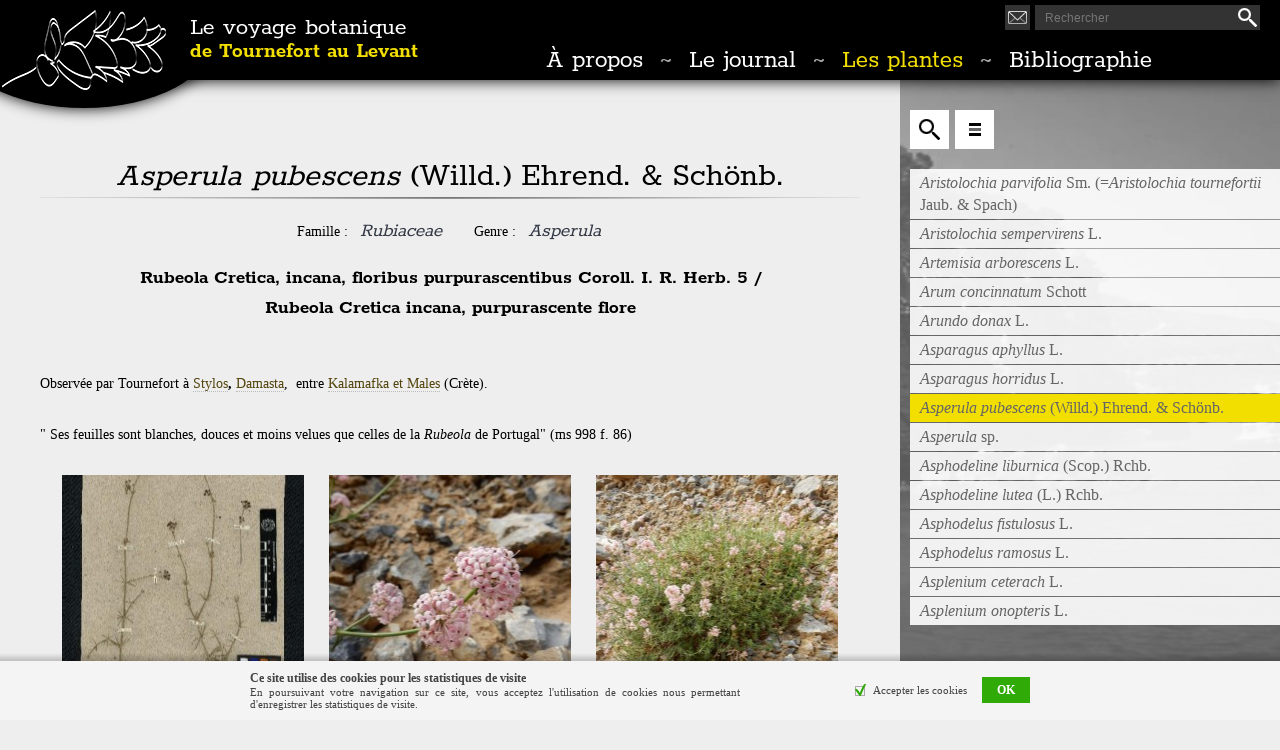

--- FILE ---
content_type: text/html; charset=UTF-8
request_url: https://www.levoyagedetournefort.fr/Plantes/531/Asperula-pubescens
body_size: 5503
content:
<!doctype html>
<html lang="fr">
<head>
<meta charset="utf-8">
<title>Asperula pubescens, plante recens&eacute;e lors du voyage botanique de Tournefort</title>
<meta name="description" lang="fr" content="D&eacute;couvrez le voyage du botaniste Joseph Pitton de Tournefort. Fiche descriptive de la plante : Asperula pubescens">
<base href="https://www.levoyagedetournefort.fr/">
<link rel="icon" type="image/png" href="/images/global/favicon.png">
<link href="/html/css/global.css" rel="stylesheet" type="text/css">
<noscript>
<link href="zt_pagination.min.css" rel="stylesheet" type="text/css">
<link href="/html/css/291.css" rel="stylesheet" type="text/css">
</noscript>
<script async src="https://www.googletagmanager.com/gtag/js?id=UA-161197727-1"></script>
<script>var GAID='UA-161197727-1';</script>
</head>
<body class="front main _bodybgcolor _fontall page">
<div id="loader"><div class="in"><div></div><div></div><div></div></div></div>
<div id="bodybg">
<div class="preload"></div>
<div class="final"></div>
</div>
<img src="/images/global/transparent.png" style="display:none;" alt="transparent"><img src="/images/global/icon_check.png" alt="rgpd accord" style="display:none;"><header><div class="inner"><div class="xlcenter fclear"><a href="https://www.levoyagedetournefort.fr/" target="_self" class="logo"><img src="/images/global/voyage-levant-tournefort.png" class="boxsizing" alt="Voyage de Tournefort au pays du Levant"></a><a href="https://www.levoyagedetournefort.fr/" target="_self" class="titre">Le voyage botanique <span>de Tournefort au Levant</span></a><div class="right fclear"><div class="top fclear"><form class="fclear" onSubmit="rechercher(this);return false;"><input type="text" name="mc" placeholder="Rechercher" class="boxsizing"><input type="submit" value="" class="boxsizing"></form><a href="Contact" target="_self" rel="nofollow" class="contact"></a></div><div class="navm boxsizing" onClick="menudisplay();"><div><p></p><p></p><p></p></div></div><div id="menu" class="nav off"><nav><div class="separ">~</div><a href="A-propos" target="_self" class="btns over boxsizing" data-menu-id="11"><p>À propos</p></a><div class="separ">~</div><a href="Le-journal" target="_self" class="btns over boxsizing" data-menu-id="4"><p>Le journal</p></a><div class="separ">~</div><a href="Les-plantes" target="_self" class="btns sel on boxsizing" data-menu-id="7"><p>Les plantes</p></a><div class="separ">~</div><a href="Bibliographie" target="_self" class="btns over boxsizing" data-menu-id="8" rel="nofollow"><p>Bibliographie</p></a><a href="Contact" target="_self" class="btns on boxsizing contact" rel="nofollow" data-menu-id="1"><p>Contact</p></a><a href="Rechercher" target="_self" class="btns on boxsizing search" rel="nofollow" data-menu-id="1"><p>Rechercher</p></a></nav></div></div></div></div></header><main><div class="middle boxsizing _midbgcolor"><div id="Contenu" class="cmsContenu boxsizing fclear"><div class="plantesdetail_list bureau fclear anim t1" data-trans="1" style="z-index:101;"><div class="sct clc boxsizing colright" data-w="360"><div id="plantesdetail_list_bureau" class="insection nboxsizing"><div id="plantesdetail_list" data-idpl="531"><div class="search fclear"><div class="open"></div><a href="Les-plantes" target="_self" class="back"></a></div><div class="lists"><div class="searchelm boxsizing" style="display:none;"><div class="byname boxsizing fclear"><div class="reset boxsizing" onClick="_plantesdetailObj.searchbyname('');"></div><div class="l"><input type="text" placeholder="Rechercher par nom (3 lettres min.)" class="boxsizing" onKeyUp="_plantesdetailObj.searchbyname(this.value);"></div></div><div class="bylist byfamille boxsizing"><div class="label">Rechercher par famille</div><select onChange="_plantesdetailObj.searchbyfamille(this.value);" class="boxsizing"><option value="0"></option></select></div><div class="bylist bygenre boxsizing"><div class="label">Rechercher par genre</div><select onChange="_plantesdetailObj.searchbygenre(this.value);" class="boxsizing"><option value="0"></option></select></div><div class="byalpha boxsizing"><div class="label">Recherche alphabétique</div><div class="letters"></div></div><div class="resultouter boxsizing"><div class="result boxsizing"></div></div></div><div class="list" style="display:block;"></div></div></div></div></div></div><div class="sct clc section boxsizing xl fill global" style="z-index:100;"><div class="insection nboxsizing"><div class="sct clc section nboxsizing plantesdetail center fill anim t1" data-trans="1"><div class="insection nboxsizing"><div class="sct clc section boxsizing glob fill"><div class="sct clc boxsizing colleft" data-w="820"><div class="insection nboxsizing"><div class="titre"><h1 class="soul"><em>Asperula pubescens</em> (Willd.) Ehrend. &amp; Schönb.</h1></div><div class="classif"><div class="c l _forfamille"><div class="c label _fontfamily">Famille :</div><a href="Les-plantes/f73/Rubiaceae" target="_self" class="c nom">Rubiaceae</a></div><div class="c l _forgenre"><div class="c label _fontfamily">Genre :</div><a href="Les-plantes/g342/Asperula" target="_self" class="c nom">Asperula</a></div></div><div class="nombis"><span>Rubeola Cretica, incana, floribus purpurascentibus Coroll. I. R. Herb. 5</span> / <span>Rubeola Cretica incana, purpurascente flore</span></div><div class="margecontent"></div><div class="clc bloc contenu blocline type1"><div class="jdcontent fclear boxsizing" data-cms-id="714"><div class="bloctexte sct clc contenu boxsizing _fontfamily aleft jdcontent" data-cms-id="810"><div class="insection nboxsizing"><div class="cms_bloc tmceContenu cms_texte"><p>Observ&eacute;e par Tournefort &agrave; <a href="/Journal/13/24-05-1700-Stylos" target="_self">Stylos</a><strong>,&nbsp;</strong><a href="/Journal/16/27-05-1700-Damasta" target="_self">Damasta</a>,&nbsp; entre <a href="/Journal/38/06-06-1700-de-Kalamafka-a-Males" target="_self">Kalamafka et Males</a> (Cr&egrave;te).</p></div></div></div></div></div><div class="clc bloc contenu blocline type1"><div class="jdcontent fclear boxsizing" data-cms-id="56"><div class="bloctexte sct clc contenu boxsizing _fontfamily aleft jdcontent" data-cms-id="62"><div class="insection nboxsizing"><div class="cms_bloc tmceContenu cms_texte"><p>" Ses feuilles sont blanches, douces et moins velues que celles de la <em>Rubeola</em> de Portugal" (ms 998 f. 86)</p></div></div></div></div></div><div class="clc bloc contenu blocline type1"><div class="jdcontent fclear boxsizing" data-cms-id="57"><div class="cms_bloc blocimage image boxsizing" data-cms-id="63"><div class="img inl por"><div class="cadre boxsizing"><img src="/img/transparent/Rubeola-cretica-icana.jpeg.png" data-src="/img_plantes/531/63/s/Rubeola-cretica-icana.jpeg" width="242" height="341" class="boxsizing notloaded photoCursor noupdate" data-legend="1" data-xl="/img_plantes/531/63/xl/"></div><div class="legend tmceContenu tmceContenuMobile _fontfamily fclear"><p><a href="https://science.mnhn.fr/institution/mnhn/collection/p/item/p00651543" target="_blank" rel="noopener noreferrer">Rubeola Cretica, incana, floribus purpurascentibus</a>. Collection du MNHN-Paris</p></div></div><div class="img inl pay"><div class="cadre boxsizing"><img src="/img/transparent/Asperula_cf_pubescens_kerames3.jpg.png" data-src="/img_plantes/531/63/s/Asperula_cf_pubescens_kerames3.jpg" width="323" height="242" class="boxsizing notloaded photoCursor noupdate" data-legend="1" data-xl="/img_plantes/531/63/xl/"></div><div class="legend tmceContenu tmceContenuMobile _fontfamily fclear"><em>Asperula pubescens</em> (Willd.) Ehrend. &amp; Schönb., gorges de Kourtaliotiko, Crète, avril 2018.</div></div><div class="img inl pay"><div class="cadre boxsizing"><img src="/img/transparent/Asperula_cf_pubescens_kerames4.jpg.png" data-src="/img_plantes/531/63/s/Asperula_cf_pubescens_kerames4.jpg" width="323" height="242" class="boxsizing notloaded photoCursor noupdate" data-legend="1" data-xl="/img_plantes/531/63/xl/"></div><div class="legend tmceContenu tmceContenuMobile _fontfamily fclear"><em>Asperula pubescens</em> (Willd.) Ehrend. &amp; Schönb., gorges de Kourtaliotiko, Crète, avril 2018.</div></div><div class="img inl por"><div class="cadre boxsizing"><img src="/img/transparent/Rubeola_cretica_incana_floribus_purpurascentibus.jpg.png" data-src="/img_plantes/531/63/s/Rubeola_cretica_incana_floribus_purpurascentibus.jpg" width="242" height="363" class="boxsizing notloaded photoCursor noupdate" data-legend="1" data-xl="/img_plantes/531/63/xl/"></div><div class="legend tmceContenu tmceContenuMobile _fontfamily fclear"><p>Rubeola Cretica incana floribus purpurascentibus. Collection du MNHN-Paris </p></div></div></div></div></div><div id="plantesdetail_list_mobile" class="plantesdetail_list mobile fclear anim t1" data-trans="1"></div></div></div></div></div></div></div></div></div></div></main>
<footer><div class="inner boxsizing"><div class="xlcenter fclear"><a href="Contact" target="_self" rel="nofollow" class="contact s">Contact</a><div class="ml"><a href="Mentions-legales" target="_self" rel="nofollow">Mentions légales</a></div><div class="right"><a href="https://www.wesmedia.fr" target="_blank" class="ecoweb">Site éco-responsable<br>par Wesmedia</a></div><a href="Contact" target="_self" rel="nofollow" class="contact xl">Contact</a></div></div></footer><div id="rgpd" class="rgpd" style="display:none;"><div class="bord"></div><div class="in"><div class="c nboxsizing fclear"><div class="t"><div class="l"><div class="l1">Ce site utilise des cookies pour les statistiques de visite</div><div class="l2">En poursuivant votre navigation sur ce site, vous acceptez l'utilisation de cookies nous permettant d'enregistrer les statistiques de visite.</div></div><div class="r"><div id="rgpdchk" class="ask on" data-rgpd="1" onClick="_rgpdObj.checkbox();">Accepter les cookies</div><div class="ok" onClick="_rgpdObj.save();">OK</div></div></div></div></div></div>
<style type="text/css">.rokkitt400{font-family:'Rokkitt', serif;font-weight:400}.loadrokkitt400{font-family:'Rokkitt', monospace;font-weight:400}.rokkitt700{font-family:'Rokkitt', serif;font-weight:700}.loadrokkitt700{font-family:'Rokkitt', monospace;font-weight:700}.sct71{max-width:1280px;background-color:rgba(235,235,235,0.75)}.sct80{margin-top:40px;max-width:968px;z-index:120}.sct81{width:25%}.sct83{width:25%}.sct85{width:25%}.sct87{width:25%}.sct89{background-color:#f2de00;margin-top:-30px}.sct89 > .insection{padding:70px 40px 30px}.sct72{margin-bottom:50px}.plantesdetail{max-width:1280px}body > .diaporama.indiv{background-color:#000000}body > .diaporama.indiv .loadptzoom div{background-color:#ffffff}body > .diaporama.indiv .description{background-color:#000000;color:#ffffff}body > .diaporama.indiv .btn{background-color:#ffffff}body > .diaporama.indiv .btn svg polygon{fill:#000000}body > .diaporama.indiv .btn:hover{background-color:#f2de00}body > .diaporama.indiv .btn:hover svg polygon{fill:#000000}body > .diaporama.indiv .counter{background-color:#ffffff;color:#000000}.main .cms_importarticle.defaut .defil{overflow:hidden;width:100%}@media screen and (max-width: 800px){.tmceContenu .fs22{font-size:21px !important}.tmceContenu .fs24{font-size:24px !important}.tmceContenu .fs25{font-size:25px !important}.tmceContenu .fs26{font-size:26px !important}.tmceContenu .fs28{font-size:28px !important}.tmceContenu .fs30{font-size:28px !important}.tmceContenu .fs32{font-size:30px !important}.tmceContenu .fs34{font-size:32px !important}.tmceContenu .fs36{font-size:34px !important}.tmceContenu .fs40{font-size:35px !important}.tmceContenu .fs45{font-size:40px !important}.tmceContenu .fs48{font-size:42px !important}.tmceContenu .fs50{font-size:45px !important}.tmceContenu .fs60{font-size:50px !important}.tmceContenu .fs70{font-size:55px !important}}@media screen and (max-width: 600px){.tmceContenu .fs22{font-size:20px !important}.tmceContenu .fs24{font-size:24px !important}.tmceContenu .fs25{font-size:25px !important}.tmceContenu .fs26{font-size:26px !important}.tmceContenu .fs28{font-size:26px !important}.tmceContenu .fs30{font-size:26px !important}.tmceContenu .fs32{font-size:26px !important}.tmceContenu .fs34{font-size:26px !important}.tmceContenu .fs36{font-size:26px !important}.tmceContenu .fs40{font-size:30px !important}.tmceContenu .fs45{font-size:32px !important}.tmceContenu .fs48{font-size:34px !important}.tmceContenu .fs50{font-size:36px !important}.tmceContenu .fs60{font-size:38px !important}.tmceContenu .fs70{font-size:40px !important}}@media screen and (max-width: 400px){.tmceContenu .fs22{font-size:18px !important}.tmceContenu .fs24{font-size:22px !important}.tmceContenu .fs25{font-size:22px !important}.tmceContenu .fs26{font-size:23px !important}.tmceContenu .fs28{font-size:23px !important}.tmceContenu .fs30{font-size:24px !important}.tmceContenu .fs32{font-size:24px !important}.tmceContenu .fs34{font-size:25px !important}.tmceContenu .fs36{font-size:25px !important}.tmceContenu .fs40{font-size:25px !important}.tmceContenu .fs45{font-size:28px !important}.tmceContenu .fs48{font-size:28px !important}.tmceContenu .fs50{font-size:30px !important}.tmceContenu .fs60{font-size:30px !important}.tmceContenu .fs70{font-size:30px !important}}#loader{position:fixed;display:flex;width:100%;height:100%;left:0;transition:opacity 0.2s ease-out;z-index:2}#loader.off{opacity:0}#loader .in{width:59px;height:13px;margin:auto;text-align:center;font-size:0}#loader .in div{display:inline-block;width:13px;height:13px;margin:0 3px;background-color:#000000;border-radius:100%;animation:loader 1.4s infinite ease-in-out both}#loader .in div:nth-child(1){animation-delay:-0.32s}#loader .in div:nth-child(2){animation-delay:-0.16s}@keyframes loader{0%, 80%, 100%{-webkit-transform:scale(0);transform:scale(0)}40%{-webkit-transform:scale(1.0);transform:scale(1.0)}}#bodybg{position:fixed;width:100%;height:100%;left:0;top:0;z-index:1}#bodybg .preload{position:absolute;width:100%;height:100%;left:0;top:0;opacity:0;transition:opacity 0.3s ease-out;background:url(/images/global/bg-preload.jpg) no-repeat center top;background-size:cover;z-index:1}#bodybg .preload.load{opacity:1}h1, h2, h3, h4, h5{font-size:20px}@font-face{font-family:'Rokkitt';font-style:normal;font-weight:400;src: url('/fonts/rokkitt-regular.eot');src: local(''),url('/fonts/rokkitt-regular.eot?#iefix') format('embedded-opentype'),url('/fonts/rokkitt-regular.woff2') format('woff2'),url('/fonts/rokkitt-regular.woff') format('woff'),url('/fonts/rokkitt-regular.ttf') format('truetype'),url('/fonts/rokkitt-regular.svg#Rokkitt') format('svg')}@font-face{font-family: 'Rokkitt';font-style: normal;font-weight: 700;src: url('/fonts/rokkitt-700.eot');src: local(''),url('/fonts/rokkitt-700.eot?#iefix') format('embedded-opentype'),url('/fonts/rokkitt-700.woff2') format('woff2'),url('/fonts/rokkitt-700.woff') format('woff'),url('/fonts/rokkitt-700.ttf') format('truetype'),url('/fonts/rokkitt-700.svg#Rokkitt') format('svg')}</style>
<script type="text/javascript">document.body.classList.remove('nojs');document.body.classList.add('js');var onloadscrollto,globalloaded_fct=["globalLoad","photosInit","rgpdinit","navfixedInitPosition"];var globalloaded=false,tweenloaded=false,fontsloaded=false,imgsloaded=false,slider_js_load=false,loadedjs=new Array(),loadtimer=new Array(),googlefonts_class=[],tweenloaded_fct=["tweenLoad"],onloadarticlelistdevelop,onload_articlelist_fct="",clamped=true,googlefonts=false,googlefonts_str="",googlefonts_fct="",googlefonts_timer=null,googlefonts_cpt=0,googlefonts_span_width=new Array(),googlefonts_span_apply=false,allloadedfct=new Array(),menuid='7',cssforclamp=0,cssonload=0,widget,onpreview=0;loadedjs['global']=false;loadedjs['img']=false;loadedjs['tween']=false;loadedjs['slider']=false;loadedjs['formulaire']=false;loadtimer['global']=null;loadtimer['slider']=null;loadtimer['formulaire']=null;allloadedfct=[{"fct":"transitionInit","param":""}];allloadedfct.push({'fct':'maskloader','param':''});allloadedfct.push({'fct':'bodyimgInit','param':''});var menu_params={'img_bgcolor':"#ffffff",'img_loadid':1,'img_loadcolor':"#666666",'img_diapo':0};menu_params=JSON.parse('{"loader_on":1,"loader_loadid":"4","loader_loadcolor":"#000000","img_bgcolor":"#000000","img_descbgcolor":"#000000","img_desccolor":"#ffffff","img_loadid":"4","img_loadcolor":"#ffffff","img_diapo":1,"img_navbgcolor":"#ffffff","img_navcolor":"#000000","img_navbgcolorover":"#f2de00","img_navcolorover":"#000000"}');googlefonts_str="Rokkitt:400,700";googlefonts_class=["rokkitt400","rokkitt700"];fontsloaded=true;var extern=new Array();var externloadafter=new Array();extern.push(['css','/html/css/291.css',"cssLoaded"]);cssonload++;extern.push(['java','zjava_global.min.js',globalloaded_fct]);loadedjs['slider']=true;loadedjs['formulaire']=true;extern.push(['java','contenus/plantesdetail.min.js']);function preloadbodyimg(){var _c=document.getElementById("bodybg");var _p=_c.querySelector(".preload");var _img=new Image();addEvent(ploadend,'load',_img);_img.src="/images/global/bg-preload.jpg";function ploadend(){_p.style.backgroundImage="url(/images/global/bg-preload.jpg)";_p.classList.add('load')}}preloadbodyimg();var extern_nb=extern.length;function asyncload(){for(var i=0,l=extern.length;i<l;i++){if(extern[i][0]=='css'){var resource=document.createElement('link');resource.setAttribute("rel","stylesheet");resource.setAttribute("href",extern[i][1]);resource.setAttribute("type","text/css");resource.setAttribute('async','async')}else if(extern[i][0]=='java'){var resource=document.createElement('script');resource.setAttribute("src",extern[i][1]);resource.setAttribute("type","text/javascript");resource.setAttribute('async','async')}var fctname=extern[i][2];var fctprm=extern[i][3];if(fctname){(function(resource,fctname,fctprm){addEvent(function(){asyncinit(fctname,fctprm);extern_nb--;if(!extern_nb)allloaded()},"load",resource)})(resource,fctname,fctprm)}else{(function(resource){addEvent(function(){extern_nb--;if(!extern_nb)allloaded()},"load",resource)})(resource)}var head=document.getElementsByTagName('head')[0];head.appendChild(resource)}}addEventLoad(asyncload);function allloaded(){if(allloadedfct.length!=0){for(var i=0,l=allloadedfct.length;i<l;i++){asyncinit(allloadedfct[i]['fct'],allloadedfct[i]['param'])}}}function asyncinit(fctname,fctprm){var fct;if(fctprm===undefined)fctprm=false;if(typeof fctname=="string"){fct=window[fctname];if(fct&&typeof fct==="function"){if(fctprm)fct(fctprm);else fct()}}else{for(var i=0,l=fctname.length;i<l;i++){fct=window[fctname[i]];if(fct&&typeof fct==="function"){if(fctprm)fct(fctprm);else fct()}}}}function addEvent(func,onEvent,elementDom,propag){if(propag===undefined)propag=false;if(window.addEventListener){elementDom.addEventListener(onEvent,func,propag)}else if(document.addEventListener){elementDom.addEventListener(onEvent,func,propag)}else if(window.attachEvent){elementDom.attachEvent("on"+onEvent,func)}}function addEventLoad(fct){addEvent(fct,"load",window)}function googlefontsInit(){if(googlefonts_span_width.length===0){for(var i=0,l=googlefonts_class.length;i<l;i++){var _span=document.createElement("span");_span.className="fontload";_span.innerHTML="abcdefghijklmnopqrstuvwxyzABCDEFGHIJKLMNOPQRSTUVWXYZ0123456789@";document.body.appendChild(_span);var width=_span.offsetWidth;googlefonts_span_width[i]=[];googlefonts_span_width[i]['span']=_span;googlefonts_span_width[i]['width']=width}googlefontsWidth()}}function googlefontsWidth(){clearTimeout(googlefonts_timer);if(!googlefonts_span_apply){for(var i=0,l=googlefonts_span_width.length;i<l;i++){googlefonts_span_width[i]['span'].classList.add("load"+googlefonts_class[i])}googlefonts_span_apply=true}var fontload=false;for(var i=0,l=googlefonts_span_width.length;i<l;i++){var _span=googlefonts_span_width[i]['span'];var width=_span.offsetWidth;if(googlefonts_span_width[i]['width']!=width)fontload=true}googlefonts_cpt++;if(!fontload&&googlefonts_cpt<=500)googlefonts_timer=setTimeout(googlefontsWidth,50);else googlefonts_timer=setTimeout(googlefontsLoaded,500)}function googlefontsLoaded(){clearTimeout(googlefonts_timer);fontsloaded=true;for(var i=0,l=googlefonts_span_width.length;i<l;i++){var _span=googlefonts_span_width[i]['span'];document.body.removeChild(_span)}googlefonts_span_width=null;console.log("googlefontsLoaded");console.log("loadedjs['global'] = "+loadedjs['global']);if(loadedjs['global']){clampInit();onloadScrollTo()}}function sliderCssLoaded(){document.body.classList.remove("nl5");if(loadtimer['slider']!==null)clearTimeout(loadtimer['slider']);loadtimer['slider']=null;if(loadedjs['slider'])sliderRondsInit();else loadtimer['slider']=setTimeout(sliderCssLoaded,500)}function cssForClamp(){cssforclamp--;if(cssforclamp===0&&loadedjs['global']){clampInit()}}function cssLoaded(){cssonload--;if(cssonload===0&&loadedjs['global']){onloadScrollTo()}}</script>
<noscript>
<style type="text/css">#loader{display:none}body .anim.t1,body .anim.t2,body .anim.t3,body .anim.t4,body .anim.t5,body .anim.t6,body .anim.t7{opacity:1 !important;-webkit-transform:none !important;-ms-transform:none !important;transform:none !important;transition:none !important}img.notloaded,.main .cms_diaporama .plus{display:none !important}</style>
</noscript></body></html>

--- FILE ---
content_type: text/html; charset=UTF-8
request_url: https://www.levoyagedetournefort.fr/zajax_rgpd.php
body_size: -82
content:
vide

--- FILE ---
content_type: text/html; charset=UTF-8
request_url: https://www.levoyagedetournefort.fr/contenus/plantesdetail_ajax.php
body_size: 396
content:
	<a href="/Plantes/791/Aristolochia-parvifolia" target="_self" class="line boxsizing"><em>Aristolochia parvifolia</em> Sm. (=<em>Aristolochia tournefortii</em> Jaub. &amp; Spach)</a>
		<a href="/Plantes/63/Aristolochia-sempervirens" target="_self" class="line boxsizing"><em>Aristolochia sempervirens</em> L.</a>
		<a href="/Plantes/84/Artemisia-arborescens" target="_self" class="line boxsizing"><em>Artemisia arborescens</em> L.</a>
		<a href="/Plantes/837/Arum-concinnatum" target="_self" class="line boxsizing"><em>Arum concinnatum</em> Schott</a>
		<a href="/Plantes/724/Arundo-donax" target="_self" class="line boxsizing"><em>Arundo donax </em>L.</a>
		<a href="/Plantes/64/Asparagus-aphyllus" target="_self" class="line boxsizing"><em>Asparagus aphyllus</em> L.</a>
		<a href="/Plantes/65/Asparagus-horridus" target="_self" class="line boxsizing"><em>Asparagus horridus</em> L.</a>
		<div class="line boxsizing"><em>Asperula pubescens</em> (Willd.) Ehrend. &amp; Schönb.</div>
		<a href="/Plantes/718/Asperula-sp" target="_self" class="line boxsizing"><em>Asperula</em> sp.</a>
		<a href="/Plantes/71/Asphodeline-liburnica" target="_self" class="line boxsizing"><em>Asphodeline liburnica</em> (Scop.) Rchb.</a>
		<a href="/Plantes/72/Asphodeline-lutea" target="_self" class="line boxsizing"><em>Asphodeline lutea</em> (L.) Rchb.</a>
		<a href="/Plantes/74/Asphodelus-fistulosus" target="_self" class="line boxsizing"><em>Asphodelus fistulosus</em> L.</a>
		<a href="/Plantes/73/Asphodelus-ramosus" target="_self" class="line boxsizing"><em>Asphodelus ramosus</em> L.</a>
		<a href="/Plantes/75/Asplenium-ceterach" target="_self" class="line boxsizing"><em>Asplenium ceterach</em> L.</a>
		<a href="/Plantes/715/Asplenium-onopteris" target="_self" class="line boxsizing"><em>Asplenium onopteris</em> L.</a>
	

--- FILE ---
content_type: text/css
request_url: https://www.levoyagedetournefort.fr/html/css/global.css
body_size: 5885
content:
html,body,div.main{width:100%;height:100%;margin:0px;padding:0}body.main,div.main{position:relative}body.main,div.main{display:table}form{padding:0;margin:0}input, object, div{outline:none !important}input::-moz-focus-inner{border:0}img{margin:0;padding:0;border:0}p{padding:0;margin:0}a{outline:none;color:#333945}div, header, main, footer, ul, li, form{position:relative}.boxsizing{max-width:100%;-moz-box-sizing:border-box;-webkit-box-sizing:border-box;box-sizing:border-box}.nboxsizing{-moz-box-sizing:border-box;-webkit-box-sizing:border-box;box-sizing:border-box}.fclear::after{content:'';display:block;clear:both;height:0;overflow:hidden}.sidefloat{overflow:hidden}.clear{clear:both;height:0;overflow:hidden}.ellipsis{overflow:hidden;o-text-overflow:ellipsis;text-overflow:ellipsis;white-space:nowrap}.toclamp{overflow:hidden}.toclamp p{margin:0;padding:0;position:relative}.divL{float:left}.divR{float:right}.divA{position:absolute !important;left:0px;top:0px;display:block}audio{display:block;max-width:100%}.fontload{position:absolute;left:-9999px;top:-9999px;font-family:monospace;font-weight:400;visibility:hidden;font-size:16px}#bodybg .final{position:absolute;width:100%;height:100%;left:0;top:0;opacity:0;background-repeat:no-repeat;background-position:center top;background-size:cover;transition:opacity 1s ease-out;z-index:2}#bodybg .final.loaded{opacity:1}._bodybgcolor{background:#eee}._midbgcolor{}._fontall{font-size:14px;color:#000;font-family:Verdana;font-weight:400;line-height:1.5}._fontfamily{font-size:14px;font-family:Verdana;font-weight:400;line-height:1.5}._fontcolor{color:#000}._fontallserif{font-size:14px;color:#000;font-family:"Times New Roman";font-weight:400;line-height:1.5}._fontfamilyserif{font-size:14px;font-family:"Times New Roman";font-weight:400;line-height:1.5}._fontall.legend,._fontallserif.legend{font-size:12px;line-height:1.2}body.nojs .tmceContenu img:not(.noscript){display:none}.tmceContenu img,.blocimage img{max-width:100%;height:auto;opacity:1;transition:opacity 0.3s ease-out;webkit-box-sizing:border-box;-moz-box-sizing:border-box;box-sizing:border-box}.tmceContenu img.notloaded:not(.nobg),.blocimage img.notloaded{min-width:20px;min-height:20px;background:url(/images/global/icon_img_tmp.gif) no-repeat center}.tmceContenu img.on,.blocimage img.on{opacity:0;transition:none}.globalcenter{position:relative;max-width:1220px;height:100%;margin:0px auto}header{display:block;position:fixed;width:100%;left:0;top:0;background:#000;z-index:1000;box-shadow:0 0 15px 0 #000}header.abs{display:table-row;position:relative;left:auto;top:auto}header .inner{z-index:1000}header .inner .xlcenter{max-width:1280px;min-height:80px;margin:0 auto;padding:0;font-weight:400}header .logo{display:block;position:absolute;width:258px;height:138px;left:-45px;top:-30px;background:#000;border-radius:100%;z-index:100;box-shadow:0 0 15px 0 #000}header .logo img{display:block;width:164px;max-width:100%;height:auto;margin:40px auto 0}header .titre{display:block;position:relative;float:left;width:auto;margin-left:190px;margin-top:16px;color:#fff;font-family:"Rokkitt", serif;font-size:25px;line-height:24px;z-index:120;text-decoration:none}header .titre span{display:block;font-size:22px;font-weight:700;color:#f2df00}header .right{overflow:hidden;z-index:110}header .right .top{height:30px}header .right .top form{display:block;float:right;position:relative;margin-right:20px;margin-top:5px}header .right .top form input[type="text"]{display:block;float:left;width:200px;height:25px;padding:0 10px;background:#333;border:0;color:#fff;font-size:12px;border-radius:0;-webkit-appearance:none}header .right .top form input[type="submit"]{display:block;float:left;width:25px;height:25px;padding:0;background:#333 url(/images/global/search.png) no-repeat center;;border:0;border-radius:0;-webkit-appearance:none}header .right .top .contact{display:block;float:right;width:25px;height:25px;margin:5px 5px 0 0;background:#333 url(/images/global/contact.png) no-repeat center}header .nav{position:relative;height:auto;overflow:hidden;z-index:10}header nav{display:table;height:auto;margin:12px auto 0;table-layout:fixed;border-spacing:0;border-collapse:separate;text-align:left;z-index:1010}header nav > .btns{display:table-cell;position:relative;padding:3px 0;margin:0;cursor:pointer;text-align:center;text-decoration:none;vertical-align:middle;font-size:26px;font-weight:400;line-height:32px;color:#fff;font-family:'Rokkitt', serif;z-index:1;-webkit-transition:color ease-out 0.2s;-moz-transition:color ease-out 0.2s;-ms-transition:color ease-out 0.2s;-o-transition:color ease-out 0.2s;transition:color ease-out 0.2s}header nav > .regular{font-weight:400 !important}header nav > .btns.espace{display:none}header nav > div.btns{cursor:default}header nav > .btns > span{display:none}header nav > .btns .space{display:none}header nav > .btns.over:hover{color:#fff;z-index:50}header nav > .btns.sel{color:#f2df00;cursor:default}header nav > .separ:first-child{display:none}header nav > .separ{display:table-cell;position:relative;padding:3px 16px;margin:0;text-align:center;font-family:'Rokkitt', serif;font-size:25px;font-weight:700;line-height:32px;color:#aaa;cursor:default}header nav > a.btns::after{content:'';position:absolute;width:0;height:1px;left:50%;bottom:0px;background:#fff;opacity:0;-webkit-transition:all ease-out 0.2s;-moz-transition:all ease-out 0.2s;-ms-transition:all ease-out 0.2s;-o-transition:all ease-out 0.2s;transition:all ease-out 0.2s}header nav > a.btns:hover::after{width:100%;left:0;opacity:1}header nav > .btns.search,header nav > .btns.contact{display:none}header .navm{position:absolute;display:none;width:50px;height:50px;right:10px;top:10px;cursor:pointer;z-index:1030}header .navm div{position:absolute;width:30px;height:30px;left:10px;top:10px}header .navm p{height:6px;margin-bottom:6px;background:#fff}header .navm p:last-child{margin-bottom:0}@media screen and (max-width: 1180px){header .titre{margin-top:16px;font-size:22px;line-height:24px}header .titre span{font-size:20px}header .right .top form{margin-right:5px}header nav > .btns{font-size:22px}header nav > .separ{padding:3px 10px;font-size:20px}}@media screen and (max-width: 1000px){header .logo{width:178px;height:138px;left:-30px;top:-40px}header .logo img{width:70%;margin:60px auto 0}header .titre{margin-left:140px}}@media screen and (max-width: 930px){header .logo img{width:55%;margin:75px auto 0}header .titre{float:none;position:absolute;left:30px;top:5px;margin:0}header .titre span{display:inline-block}header .right{margin-left:120px}}@media screen and (max-width: 760px){header .right .top form input[type="text"]{width:150px}}@media screen and (min-width: 701px){.front header .nav.off{display:block !important}}@media screen and (max-width: 700px){header .inner .xlcenter{min-height:70px}header .logo{position:relative;float:left;width:100px;height:auto;left:auto;top:auto;margin:10px 0 0 10px;border-radius:0;box-shadow:none;z-index:115}header .logo img{display:block;width:auto;margin:0}header .titre{float:left;position:relative;margin:10px 0 0 30px;left:auto;top:auto}header .titre span{display:block}header .right{overflow:visible;margin-left:0}header .right .top{display:none}header .navm{display:block}header .nav{position:relative;float:right;width:100% !important;height:auto;padding-top:20px}header .nav.off{display:none}header .nav.on{display:block}header nav{display:block;height:auto;margin:0px 0 0;table-layout:auto;border-spacing:0 !important;border-top:1px solid #999}header nav > .btns{display:block;padding:0;text-align:left;font-size:25px;border-bottom:1px solid #999}header nav > .btns:last-child{border-bottom:0}header nav > a.btns::after{display:none !important}header nav > div.btns{cursor:pointer}header nav > .btns > p{position:relative;padding:10px 20px;text-align:center}header nav > .btns br{display:none}header nav > .btns .space{display:inline}header nav > .separ{display:none}header nav > .btns.search,header nav > .btns.contact{display:block}}@media screen and (max-width: 450px){header .logo{display:none}header .titre{margin-left:10px}}@media screen and (max-width: 320px){header .titre{font-size:18px}header .titre span{font-size:16px}header nav > .btns{font-size:20px}}@media screen and (max-width: 240px){header .titre{font-size:16px;line-height:24px}header .titre span{font-size:13px}}main{display:table-row;position:relative;height:100%;z-index:10}main .middle{position:relative;height:100%;padding-top:80px;z-index:15}main .cmsContenu{height:100%}@media screen and (max-width: 700px){main .middle{padding-top:70px}}.cmsContenu .cms_diaporama{font-size:0}.cmsContenu .cms_diaporama .thumb,.cmsContenu .cms_diaporama .plus{position:relative;display:inline-block;vertical-align:top}.cmsContenu .cms_slider .slider{overflow:hidden}.main input,.main textarea,.main select{max-width:100%;-moz-box-sizing:border-box;-webkit-box-sizing:border-box;box-sizing:border-box}.main input[type="text"],.main input[type="password"],.main input[type="tel"],.main input[type="number"], .main textarea,.main select{display:block;width:100%}.main textarea{overflow:auto;resize:vertical;text-align:left}.main input[type="checkbox"],.main input[type="radio"]{vertical-align:middle;margin:0;padding:0}.main input[type="submit"],.main input[type="button"]{display:block;cursor:pointer}.main .successMsg{text-align:center;margin-bottom:20px}.main .successMsg span{display:inline-block;padding-left:28px;font-size:14px;font-weight:bold;color:#060;line-height:19px;text-align:left;background:url(/images/global/icon_success.png) no-repeat left top}.main .errMsg{margin-bottom:20px;padding:5px;border:1px solid #900;color:#900;text-align:center}.main .errMsg span{display:inline-block;font-size:14px;color:#900;line-height:normal;text-align:left}.main .errMsg span a{font-size:14px;color:#900;line-height:normal;text-decoration:none}body > .diaporama{clear:both;position:fixed;left:0px;top:0px;width: 100%;height:100%;text-align:center;visibility:hidden;background:#f8f8f8;z-index:600000;cursor:pointer}body > .diaporama.one{cursor:url('/images/global/loupe_zoomout.cur'), auto}body > .diaporama .middle{display:inline-block;height:100%;max-height:100%;padding:0;text-align:center;vertical-align:middle}body > .diaporama:not(.one) .middle{padding-bottom:41px}body > .diaporama .middle:before{content:"";display:inline-block;height:100%;vertical-align:middle}body > .diaporama .middle img{opacity:0;transition:opacity 0.5s ease-out;vertical-align:middle;max-width:100%;max-height:100%;width:auto;height:auto;cursor:default}body > .diaporama.one .middle img{cursor:url('/images/global/loupe_zoomout.cur'), auto}body > .diaporama .middle img.loaded{opacity:1}body > .diaporama .middle .error{vertical-align:middle;font-size:14px;color:#CC0003}body > .diaporama .description{position:absolute;width:100%;height:auto;left:0;top:0;padding:20px;text-align:center;font-size:14px;cursor:default}body > .diaporama .description div{display:inline-block;max-width:800px;text-align:left}body > .diaporama .bottom{position:absolute;width:100%;height:34px;left:0;bottom:5px;text-align:center;font-size:0;cursor:default}body > .diaporama .bottom .counter{display:inline-block;height:34px;padding:0 15px;margin:0 1px;background-color:#5e5e5e;color:#fff;line-height:35px;font-family:Verdana;font-size:12px;text-align:center;vertical-align:top;cursor:default}body > .diaporama .bottom .btn{display:inline-block;position:relative;width:34px;height:34px;vertical-align:top;background-color:#5e5e5e;cursor:pointer}body > .diaporama .bottom .btn:hover{background-color:#444}body > .diaporama .bottom .btn.prev{border-radius:50% 0 0 50%}body > .diaporama .bottom .btn.next{border-radius:0 50% 50% 0}body > .diaporama .bottom .btn.close{margin-left:15px;width:24px;height:24px;border-radius:50%;vertical-align:bottom}body > .diaporama .bottom .btn svg{position:absolute;display:block;left:50%;top:50%;transform:translateY(-50%) translateX(-50%);-webkit-transform:translateY(-50%) translateX(-50%);-ms-transform:translateY(-50%) translateX(-50%)}.cmsContenu .cms_all{z-index:10}.cms_bloc{z-index:1}.sct.section,.sct.contenu{min-width:40px;min-height:1px;word-wrap:break-word}.sct .insection{display:block;position:relative;text-decoration:none;color:inherit;z-index:1}.sct .insection:before,.sct .insection:after{content:'';display:table;height:0;margin:0}.sct.link > .insection{cursor:pointer}.sct.center{margin-left:auto !important;margin-right:auto !important;}.sct.aright{margin-left:auto !important}.sct.left{margin-left:0 !important;margin-right:auto !important}.sct.right{margin-left:auto !important;margin-right:0 !important}.sct.section.fill{margin-top:0 !important;margin-bottom:0 !important}.sct.section.fill.global{height:100% !important;overflow:hidden}.sct.section.fill,.sct.section.fill > .insection,.sct.section.fill > .insection > .stable,.sct.column.fill > .insection,.sct.column.fill{height:100%}.sct.sinline{font-size:0;text-align:center}.sct.cinline{display:inline-block;vertical-align:top;text-align:left}.sct .stable{display:table;width:100%;table-layout:fixed;min-width:40px;height:1px}.sct .stable .column{display:table-cell;min-width:40px;vertical-align:top}.sct .stable .column.mid{vertical-align:middle}.sct .stable .column.bot{vertical-align:bottom}.sct .stable .interleft{display:table-cell;width:0}main .sct.trho,main .bloc.trho > .insection{transition:background-color 0.2s ease-out, color 0.2s ease-out}main .fleft{float:left}main .z1000{z-index:1000}main .isfixed{position:fixed;width:1220px;max-width:100%;padding:0 0;background-color:#fff}.ssmenufixe{padding-top:30px}.ssmenufixe .tab{display:table;width:100%}.ssmenufixe .tab .cell{display:table-cell;vertical-align:top;text-align:center;padding:0 10px 20px;border-bottom:1px solid #707070;cursor:pointer}.ssmenufixe .tab .cell.sel{border-bottom:2px solid #C00020;color:#C00020}.ssmenufixe .tab .cell:hover{color:#C00020}@media screen and (max-width: 1100px){.ssmenufixe .tab .cell{font-size:13px}}@media screen and (max-width: 1000px){.ssmenufixe .tab .cell{font-size:12px}}@media screen and (max-width: 900px){.ssmenufixe .tab .cell{padding:0 6px 20px}}@media screen and (max-width: 860px){main .nomt{margin-top:30px !important}main .ssmenu{display:none}main .isfixed{position:relative;width:auto;max-width:100%;padding:0 0;background-color:transparent}}a.globallink{position:absolute;display:block;width:100%;height:100%;left:0;top:0;z-index:5}body .anim{opacity:1;-webkit-transform:none;-ms-transform:none;transform:none;transition-property:all;transition-duration:0.6s;transition-timing-function:ease}body .global.anim{transition-duration:0.3s}body .anim.t1{opacity:0}body .anim.t2{opacity:0;-webkit-transform: translate(0, 200px);-ms-transform: translate(0, 200px);transform: translate(0, 200px)}body .anim.t2.s{-webkit-transform: translate(0, 50px);-ms-transform: translate(0, 50px);transform: translate(0, 50px)}body .anim.t3{opacity:0;-webkit-transform: translate(-200px, 0);-ms-transform: translate(-200px, 0);transform: translate(-200px, 0)}body .anim.t4{opacity:0;-webkit-transform: translate(200px, 0);-ms-transform: translate(200px, 0);transform: translate(200px, 0)}body .anim.t5{opacity:0;-webkit-transform: scale(0.5, 0.5);-ms-transform: scale(0.5, 0.5);transform: scale(0.5, 0.5)}body .anim.t6{opacity:0;-webkit-transform: scale(0.3, 1);-ms-transform: scale(0.3, 1);transform: scale(0.3, 1)}body .anim.t7{opacity:0;-webkit-transform: scale(1, 0.3);-ms-transform: scale(1, 0.3);transform: scale(1, 0.3)}.photoCursor{cursor:url('/images/global/loupe_zoomin.cur'), auto}body.main.nl5 .cms_slider div{display:none !important}body.main .cms_slider{transition:all .3s ease}body.main.nl5 .cms_slider{max-height:0}.main .cms_formulaire .sending{display:none}.nojs_slider_img{position:absolute;left:0;top:0}footer{display:table-row;position:relative;height:1px;z-index:200}footer .inner{z-index:200;padding:5px 0;background:#000;font-size:16px;color:#fff}footer .inner .xlcenter{max-width:1160px;min-height:0px;margin:0 auto;padding:0 30px;text-align:center}footer .inner .ml{float:left;z-index:2;text-align:left}footer .inner .ml a{display:inline-block;padding:3px 0;font-size:11px;color:#ddd;text-decoration:none}footer .inner .ml a:hover{text-decoration:underline}footer .inner .right{float:right;text-align:right}footer .inner .right .ecoweb{display:inline-block;padding:6px 0 6px 35px;font-size:10px;line-height:10px;background:url(/images/global/ecoweb.png) no-repeat left center;color:#ddd;text-decoration:none;text-align:left;font-family:Arial}footer .inner .right .ecoweb:hover{text-decoration:underline}footer .inner .contact{display:inline-block;padding:0 20px;border:1px solid #666;border-width:0 1px;line-height:32px;font-family:"Rokkitt", serif;font-size:22px;font-weight:400;color:#fff;text-decoration:none;transition:background-color 0.3s ease-out, color 0.3s ease-out}footer .inner .contact:hover{color:#f2df00;background:#333}footer .inner .contact.s{display:none;border-width:0 0 1px;margin-bottom:5px}@media screen and (max-width: 480px){footer .inner .contact.xl{display:none}footer .inner .contact.s{display:block}}.loader{position:absolute !important;left:50%;top:50%;-webkit-transform:translateY(-50%) translateX(-50%);-ms-transform:translateY(-50%) translateX(-50%);transform:translateY(-50%) translateX(-50%)}.loadcarre{width:30px;height:30px}.loadcarre div{width:8px;height:8px;background-color:#999;float:left;margin:1px 0 0 1px;opacity:0.5;transform:scale3D(0.2, 0.2, 1);animation:loadcarre 2s infinite ease-in-out}.loadcarre.xl{width:45px;height:45px}.loadcarre.xl div{width:14px;height:14px}.loadcarre div:nth-child(1){animation-delay:0s}.loadcarre div:nth-child(2){animation-delay:0.1s}.loadcarre div:nth-child(3){animation-delay:0.2s}.loadcarre div:nth-child(4){animation-delay:0.3s}.loadcarre div:nth-child(5){animation-delay:0.4s}.loadcarre div:nth-child(6){animation-delay:0.5s}.loadcarre div:nth-child(7){animation-delay:0.6s}.loadcarre div:nth-child(8){animation-delay:0.7s}.loadcarre div:nth-child(9){animation-delay:0.8s}@keyframes loadcarre{0%, 100%{transform:scale3D(0.2, 0.2, 1);opacity:0.5}35%, 70%{transform:scale3D(1, 1, 1);opacity:1}}.loadspinbar{width:32px;height:32px}.loadspinbar div{transform-origin:16px 16px;animation:loadspinbar 1.2s linear infinite}.loadspinbar div:after{content:" ";display:block;position:absolute;top:0px;left:14.5px;width:3px;height:9px;border-radius:2px;background:#999}.loadspinbar.xl{width:64px;height:64px}.loadspinbar.xl div{transform-origin:32px 32px}.loadspinbar.xl div:after{top:0px;left:29.5px;width:5px;height:16px;border-radius:3px}.loadspinbar div:nth-child(1){transform:rotate(0deg);animation-delay:-1.1s}.loadspinbar div:nth-child(2){transform:rotate(30deg);animation-delay:-1s}.loadspinbar div:nth-child(3){transform:rotate(60deg);animation-delay:-0.9s}.loadspinbar div:nth-child(4){transform:rotate(90deg);animation-delay:-0.8s}.loadspinbar div:nth-child(5){transform:rotate(120deg);animation-delay:-0.7s}.loadspinbar div:nth-child(6){transform:rotate(150deg);animation-delay:-0.6s}.loadspinbar div:nth-child(7){transform:rotate(180deg);animation-delay:-0.5s}.loadspinbar div:nth-child(8){transform:rotate(210deg);animation-delay:-0.4s}.loadspinbar div:nth-child(9){transform:rotate(240deg);animation-delay:-0.3s}.loadspinbar div:nth-child(10){transform:rotate(270deg);animation-delay:-0.2s}.loadspinbar div:nth-child(11){transform:rotate(300deg);animation-delay:-0.1s}.loadspinbar div:nth-child(12){transform:rotate(330deg);animation-delay:0s}@keyframes loadspinbar{0%{opacity:1}100%{opacity:0}}.loadspinpt{width:32px;height:32px}.loadspinpt div{transform-origin:16px 16px;animation:loadspinpt 1.2s linear infinite}.loadspinpt div:after{content:" ";display:block;position:absolute;top:0px;left:13.5px;width:5px;height:5px;border-radius:50%;background:#999}.loadspinpt.xl{width:64px;height:64px}.loadspinpt.xl div{transform-origin:32px 32px}.loadspinpt.xl div:after{top:0px;left:26.5px;width:11px;height:11px}.loadspinpt div:nth-child(1){transform:rotate(0deg);animation-delay:-1.1s}.loadspinpt div:nth-child(2){transform:rotate(30deg);animation-delay:-1s}.loadspinpt div:nth-child(3){transform:rotate(60deg);animation-delay:-0.9s}.loadspinpt div:nth-child(4){transform:rotate(90deg);animation-delay:-0.8s}.loadspinpt div:nth-child(5){transform:rotate(120deg);animation-delay:-0.7s}.loadspinpt div:nth-child(6){transform:rotate(150deg);animation-delay:-0.6s}.loadspinpt div:nth-child(7){transform:rotate(180deg);animation-delay:-0.5s}.loadspinpt div:nth-child(8){transform:rotate(210deg);animation-delay:-0.4s}.loadspinpt div:nth-child(9){transform:rotate(240deg);animation-delay:-0.3s}.loadspinpt div:nth-child(10){transform:rotate(270deg);animation-delay:-0.2s}.loadspinpt div:nth-child(11){transform:rotate(300deg);animation-delay:-0.1s}.loadspinpt div:nth-child(12){transform:rotate(330deg);animation-delay:0s}@keyframes loadspinpt{0%{opacity:1}100%{opacity:0}}.loadpttoright{width:33px;height:7px}.loadpttoright div{position:absolute;top:0px;width:7px;height:7px;border-radius:50%;background:#999;animation-timing-function:cubic-bezier(0, 1, 1, 0)}.loadpttoright div:nth-child(1){left:1px;animation:loadpttoright1 0.6s infinite}.loadpttoright div:nth-child(2){left:1px;animation:loadpttoright2 0.6s infinite}.loadpttoright div:nth-child(3){left:13px;animation:loadpttoright2 0.6s infinite}.loadpttoright div:nth-child(4){left:25px;animation:loadpttoright3 0.6s infinite}@keyframes loadpttoright1{0%{transform:scale(0)}100%{transform:scale(1)}}@keyframes loadpttoright3{0%{transform:scale(1)}100%{transform:scale(0)}}@keyframes loadpttoright2{0%{transform:translate(0, 0)}100%{transform:translate(12px, 0)}}.loadpttoright.xl{width:64px;height:11px}.loadpttoright.xl div{width:11px;height:11px}.loadpttoright.xl div:nth-child(1){left:6px;animation:loadpttorightxl1 0.6s infinite}.loadpttoright.xl div:nth-child(2){left:6px;animation:loadpttorightxl2 0.6s infinite}.loadpttoright.xl div:nth-child(3){left:26px;animation:loadpttorightxl2 0.6s infinite}.loadpttoright.xl div:nth-child(4){left:46px;animation:loadpttorightxl3 0.6s infinite}@keyframes loadpttorightxl1{0%{transform:scale(0)}100%{transform:scale(1)}}@keyframes loadpttorightxl3{0%{transform:scale(1)}100%{transform:scale(0)}}@keyframes loadpttorightxl2{0%{transform:translate(0, 0)}100%{transform:translate(20px, 0)}}.loadptzoom{width:35px;height:9px;text-align:center;font-size:0}.loadptzoom div{display:inline-block;width:9px;height:9px;margin:0 1px;background-color:#999;border-radius:100%;animation:loadptzoom 1.4s infinite ease-in-out both}.loadptzoom.xl{width:59px;height:13px}.loadptzoom.xl div{width:13px;height:13px;margin:0 3px}.loadptzoom div:nth-child(1){animation-delay:-0.32s}.loadptzoom div:nth-child(2){animation-delay:-0.16s}@keyframes loadptzoom{0%, 80%, 100%{-webkit-transform:scale(0);transform:scale(0)}40%{-webkit-transform:scale(1.0);transform:scale(1.0)}}.rgpd{position:fixed;width:100%;height:auto;left:0;bottom:-200px;z-index:10000;transition:bottom 0.6s ease-out;-webkit-transition:bottom 0.6s ease-out}.rgpd.on{transition:bottom 0.6s ease-out;-webkit-transition:bottom 0.6s ease-out}.rgpd .bord{width:100%;height:8px;background:rgba(0,0,0,0.30);background:-webkit-linear-gradient(bottom,rgba(0,0,0,0.20),rgba(0,0,0,0));background:-moz-linear-gradient(bottom,rgba(0,0,0,0.20),rgba(0,0,0,0));background:-o-linear-gradient(bottom,rgba(0,0,0,0.20),rgba(0,0,0,0));background:linear-gradient(to top,rgba(0,0,0,0.20),rgba(0,0,0,0))}.rgpd .in{width:100%;background:#f4f4f4}.rgpd .in .c{max-width:800px;margin:0 auto;padding:10px;background:#f4f4f4;font-family:Verdana;color:#444;line-height:normal}.rgpd .in .c .t{display:table;width:100%;table-layout:fixed}.rgpd .in .c .l{display:table-cell}.rgpd .in .c .l .l1{font-size:12px;font-weight:bold}.rgpd .in .c .l .l2{font-size:11px;text-align:justify}.rgpd .in .c .r{display:table-cell;width:260px;padding-left:30px;text-align:right;font-size:0;vertical-align:middle}.rgpd .in .c .r .ask{display:inline-block;padding-left:18px;line-height:18px;font-size:11px;cursor:pointer;vertical-align:middle}.rgpd .in .c .r .ask::before{content:'';position:absolute;width:8px;height:8px;left:0;top:5px;border:1px solid #aaa;z-index:1}.rgpd .in .c .r .ask.on::after{content:'';position:absolute;width:11px;height:13px;left:0;top:2px;background:url(/images/global/icon_check.png) no-repeat;z-index:2}.rgpd .in .c .r .ok{display:inline-block;margin-left:15px;padding:4px 15px;line-height:18px;font-size:12px;font-weight:bold;background:#2faa06;color:#fff;cursor:pointer;vertical-align:middle}@media screen and (max-width: 600px){.rgpd .in .c .t{display:block}.rgpd .in .c .l{display:block}.rgpd .in .c .r{display:block;padding:0;width:100%;margin-top:15px}}.tmceContenu .alignleft{text-align:left}.tmceContenu .aligncenter{text-align:center}.tmceContenu .alignright{text-align:right}.tmceContenu .alignjustify{text-align:justify}.tmceContenu strong{font-weight:700}.tmceContenu em{font-style:italic}.tmceContenu{vertical-align:middle}.tmceContenu img{max-width:100%;-webkit-box-sizing:border-box;-moz-box-sizing:border-box;box-sizing:border-box}.tmceContenu img:not(.mce-object):not(.notloaded){height:auto}.tmceContenu img.imgleft{float:left}.tmceContenu img.imgcenter{display:block;margin-left:auto;margin-right:auto}.tmceContenu.tmceContenuMobile img.imgcenter{margin-left:auto !important;margin-right:auto !important}.tmceContenu img.imgright{float:right}.tmceContenu.tmceContenuMobile img{vertical-align:middle}.tmceContenu img.mce-object-audio{display:block}.tmceContenu img.class1{border:3px solid #EF2327}.tmceContenu img.class2{border:3px solid rgba(42,67,217,1.00)}.tmceContenu iframe,.tmceContenu object,.tmceContenu audio,.tmceContenu video,.tmceContenu table{max-width:100%}.tmceContenu table{font-size:inherit}.tmceContenu iframe,.tmceContenu object,.tmceContenu audio,.tmceContenu video{display:block;box-sizing:border-box;-moz-box-sizing:border-box;-webkit-box-sizing:border-box}.tmceContenu audio{max-height:40px}.tmceContenuMobile video{background:#000} .tmceContenu iframe *{max-width:100% !important}.tmceContenu p.float{z-index:100}h1, h2, h3, h4, h5{position:relative}.tmceContenu h2{color:inherit;font-size:28px;margin:0 0 0;font-family:'Rokkitt', serif;font-weight:400;line-height:normal}.tmceContenu h3{color:inherit;font-size:24px;margin:0 0 0;font-family:'Rokkitt', serif;font-weight:400;line-height:normal}.tmceContenu h4{color:inherit;font-size:18px;margin:0 0 0;font-family:'Rokkitt', serif;font-weight:400;line-height:normal}.tmceContenu h5{color:inherit;font-size:16px;margin:0 0 0;font-family:'Rokkitt', serif;font-weight:400;line-height:normal}.tmceContenu h1{padding:0;margin:0 0 0;font-family:'Rokkitt', serif;font-size:34px;line-height:1;font-weight:400;text-align:center}.tmceContenu h1.soul{padding:0 0px 5px}.tmceContenu h1.soul:before{position:absolute;display:block;content:'';width:100%;height:1px;bottom:1px;background:-webkit-linear-gradient(left,rgba(0,0,0,0.05),rgba(0,0,0,0.50),rgba(0,0,0,0.05));background:-moz-linear-gradient(left,rgba(0,0,0,0.05),rgba(0,0,0,0.50),rgba(0,0,0,0.05));background:-o-linear-gradient(left,rgba(0,0,0,0.05),rgba(0,0,0,0.50),rgba(0,0,0,0.05));background:linear-gradient(to right,rgba(0,0,0,0.05),rgba(0,0,0,0.50),rgba(0,0,0,0.05))}.tmceContenu h1.soul:after{position:absolute;display:block;content:'';height:1px;left:10%;right:10%;bottom:0;background:-webkit-linear-gradient(left,rgba(0,0,0,0.0),rgba(0,0,0,0.40),rgba(0,0,0,0.0));background:-moz-linear-gradient(left,rgba(0,0,0,0.0),rgba(0,0,0,0.40),rgba(0,0,0,0.0));background:-o-linear-gradient(left,rgba(0,0,0,0.0),rgba(0,0,0,0.40),rgba(0,0,0,0.0));background:linear-gradient(to right,rgba(0,0,0,0.0),rgba(0,0,0,0.40),rgba(0,0,0,0.0))}@media screen and (max-width: 800px){.tmceContenu h1{font-size:32px}.tmceContenu h2{font-size:26px}.tmceContenu h3{font-size:22px}}@media screen and (max-width: 600px){.tmceContenu h1{font-size:28px}.tmceContenu h2{font-size:24px}.tmceContenu h3{font-size:20px}}@media screen and (max-width: 400px){.tmceContenu h1{font-size:24px}.tmceContenu h2{font-size:20px}.tmceContenu h3{font-size:18px}}@media screen and (max-width: 280px){.tmceContenu h1{font-size:22px}.tmceContenu h2{font-size:18px}.tmceContenu h3{font-size:16px}}.tmceContenu span.padding{display:inline-block;padding:3px 15px}.tmceContenu ul{list-style-type:disc;margin:0 0 0 15px;padding:0 0 0 10px}.tmceContenu ol{margin:0 0 0 10px;padding:0 0 0 15px}.tmceContenu ul li,.tmceContenu ol li{margin:0;padding:10px 10px 0 0}.tmceContenu p{position:relative;margin:0;padding:0}.tmceContenu a,.tmceContenu span.ancre{color:#54450e;text-decoration:none !important;border-bottom:1px dotted #bbb;word-wrap:break-word}.front .tmceContenu span.ancre{cursor:pointer}.main .tmceContenu a:hover,.main .tmceContenu span.ancre:hover{color:#000;border-bottom:1px solid #666}.tmceContenu a:visited{text-decoration:none}.tmceContenu h1.souligne{text-decoration:underline}.tmceContenu h2.s40{font-size:40px;line-height:1.2;font-weight:400}.tmceContenu .semibold{font-weight:600}.tmceContenu .light{font-weight:400}.tmceContenu .ilnblk{display:inline-block}.tmceContenu .ilnblkbw{display:inline-block;white-space:nowrap}@media screen and (max-width: 800px){.tmceContenu h2.s40{font-size:35px}}@media screen and (max-width: 600px){.tmceContenu h2.s40{font-size:30px}}@media screen and (max-width: 400px){.tmceContenu h2.s40{font-size:25px}}.tmceContenu .lien_souligne,.tmceContenu span.ancre.lien_souligne{color:#54450e;text-decoration:underline !important;border:none !important}.main .tmceContenu .lien_souligne:hover{color:#000;text-decoration:none !important}.tmceContenu .lien_pdf,.tmceContenu .lien_doc,.tmceContenu .lien_xls,.tmceContenu .lien_ppt,.tmceContenu .lien_autre_doc{display:inline-block;padding:0 0 0 21px;background-repeat:no-repeat;background-position:left center;text-decoration:none !important;color:#333333}.tmceContenu .lien_pdf{background-image:url(/images/global/icon_pdf_s.png)}.tmceContenu .lien_doc{background-image:url(/images/global/icon_doc.png)}.tmceContenu .lien_xls{background-image:url(/images/global/icon_xls.png)}.tmceContenu .lien_ppt{background-image:url(/images/global/icon_ppt.png)}.tmceContenu .lien_autre_doc{background-image:url(/images/global/icon_other.png)}.main .tmceContenu .lien_pdf:hover, .main .tmceContenu .lien_doc:hover, .main .tmceContenu .lien_xls:hover, .main .tmceContenu .lien_ppt:hover, .main .tmceContenu .lien_autre_doc:hover{text-decoration:underline !important}.tmceContenu.tmceContenuMobile .lien_pdf,.tmceContenu.tmceContenuMobile .lien_doc,.tmceContenu.tmceContenuMobile .lien_xls,.tmceContenu.tmceContenuMobile .lien_ppt,.tmceContenu.tmceContenuMobile .lien_autre_doc{padding:5px 10px 5px 35px}

--- FILE ---
content_type: text/css
request_url: https://www.levoyagedetournefort.fr/html/css/291.css
body_size: 1765
content:
.plantesdetail{max-width:1280px}.plantesdetail .titre{padding:0 0px 5px;margin:0 0 0}.plantesdetail .titre:before{position:absolute;display:block;content:'';width:100%;height:1px;bottom:1px;background:-webkit-linear-gradient(left,rgba(0,0,0,0.05),rgba(0,0,0,0.50),rgba(0,0,0,0.05));background:-moz-linear-gradient(left,rgba(0,0,0,0.05),rgba(0,0,0,0.50),rgba(0,0,0,0.05));background:-o-linear-gradient(left,rgba(0,0,0,0.05),rgba(0,0,0,0.50),rgba(0,0,0,0.05));background:linear-gradient(to right,rgba(0,0,0,0.05),rgba(0,0,0,0.50),rgba(0,0,0,0.05))}.plantesdetail .titre:after{position:absolute;display:block;content:'';height:1px;left:10%;right:10%;bottom:0;background:-webkit-linear-gradient(left,rgba(0,0,0,0.0),rgba(0,0,0,0.40),rgba(0,0,0,0.0));background:-moz-linear-gradient(left,rgba(0,0,0,0.0),rgba(0,0,0,0.40),rgba(0,0,0,0.0));background:-o-linear-gradient(left,rgba(0,0,0,0.0),rgba(0,0,0,0.40),rgba(0,0,0,0.0));background:linear-gradient(to right,rgba(0,0,0,0.0),rgba(0,0,0,0.40),rgba(0,0,0,0.0))}.plantesdetail .titre h1{font-family:'Rokkitt', serif;font-size:34px;line-height:1;margin:0;padding:0;font-weight:400;text-align:center}.plantesdetail .classif{font-size:0;text-align:center;margin-top:20px}.plantesdetail .classif .c{display:inline-block;vertical-align:baseline}.plantesdetail .classif .c.l{margin:0 15px}.plantesdetail .classif .c.label{margin-right:10px}.plantesdetail .classif .c.nom{padding:2px;font-family:'Rokkitt', serif;font-size:20px;font-style:italic;line-height:1;text-decoration:none;cursor:pointer}.main .plantesdetail .classif .c.nom:hover{background:#f2df00}.plantesdetail .nombis{margin-top:20px;font-family:'Rokkitt', serif;font-size:20px;font-weight:700;text-align:center}.plantesdetail .nombis span{display:inline-block}.plantesdetail .margecontent{height:50px}.plantesdetail > .insection > .glob{margin-top:50px;margin-bottom:80px}.plantesdetail > .insection > .glob .colleft{height:100%;width:70.3125%;background:#eee}.plantesdetail > .insection > .glob .colleft > .insection{padding:80px 40px 50px 40px}.plantesdetail .blocline.type2 .col.left{float:left;width:29.52%;max-width:242px;margin-right:40px;z-index:32}.plantesdetail .blocline.type2 .col.right{z-index:31}.plantesdetail .blocline.type3 .col.left{z-index:31}.plantesdetail .blocline.type3 .col.right{float:right;width:29.52%;max-width:242px;margin-left:40px;z-index:32}.plantesdetail .blocline .bloctexte{margin-bottom:30px;text-align:justify}.plantesdetail .blocline .blocimage{text-align:center;font-size:0}.plantesdetail .blocline .blocimage .img{max-width:242px;margin-bottom:30px}.plantesdetail .blocline .blocimage .img .cadre{overflow:hidden;width:242px;padding-top:100%}.plantesdetail .blocline .blocimage .img img{display:block;position:absolute;left:0;top:0}.plantesdetail .blocline .blocimage .img.por img{max-width:none;max-height:none;width:100%;height:auto;top:50%;transform:translateY(-50%);-webkit-transform:translateY(-50%);-ms-transform:translateY(-50%)}.plantesdetail .blocline .blocimage .img.pay img{max-width:none;max-height:none;height:100%;width:auto;left:50%;transform:translateX(-50%);-webkit-transform:translateX(-50%);-ms-transform:translateX(-50%)}.plantesdetail .blocline .blocimage .img .legend{padding:10px 5px;font-size:12px;line-height:1.2;text-align:left;background:#fff}.plantesdetail .blocline.type1 .blocimage .img.bl{max-width:242px;margin:0 auto 30px}.plantesdetail .blocline.type1 .blocimage .img.inl{display:inline-block;vertical-align:top;width:242px;max-width:30%;margin-left:1.5%;margin-right:1.5%}.plantesdetail .blocline{padding:0 0px}.plantesdetail_list.mobile{display:none}.plantesdetail_list.bureau{position:fixed;width:100%;max-width:1280px;height:100vh;left:0;right:0;margin:0 auto;pointer-events:none}#plantesdetail_list{height:100%}.plantesdetail_list .colright{float:right;width:29%;max-width:370px;height:100%;pointer-events:all}.plantesdetail_list .colright > .insection{height:100%;padding-bottom:199px}.plantesdetail_list a{transition:background-color 0.5s ease-out}.main .plantesdetail_list a:hover{transition-duration:0.2s}.plantesdetail_list .search{margin-top:30px}.plantesdetail_list .search .back{display:block;float:left;width:39px;height:39px;background:#fff url(/images/global/jback.png) no-repeat center;cursor:pointer}.main .plantesdetail_list .search .back:hover{background-color:#f2df00}.plantesdetail_list .search .open{display:block;float:left;width:39px;height:39px;margin-right:6px;background:#fff url(/images/global/search_s.png) no-repeat center;cursor:pointer}.plantesdetail_list .search .open.on{width:45px;height:45px}.main .plantesdetail_list .search .open:hover{background-color:#f2df00}.plantesdetail_list .lists{height:100%}.plantesdetail_list .lists .list{padding-top:20px;opacity:0;transition:opacity 0.3s ease-out}.plantesdetail_list .lists .list.on{opacity:1}.plantesdetail_list .lists .list .line{display:block;text-decoration:none;margin-bottom:1px;padding:3px 10px;background:#f2df00}.plantesdetail_list .lists .list div.line{cursor:default}.plantesdetail_list .lists .list a.line{background:rgba(255,255,255,0.90)}.main .plantesdetail_list .lists .list a.line:hover{background:#f2df00}.plantesdetail_list .lists .list .line{font-family:"Times New Roman";font-size:16px;line-height:22px;color:#666}.plantesdetail_list .lists .searchelm{position:absolute;width:100%;height:100%;left:0;top:0;padding:5px;background:#fff;font-family:"Times New Roman"}.plantesdetail_list .lists .searchelm .byname .l{overflow:hidden}.plantesdetail_list .lists .searchelm .byname .l input{display:block;width:100%;height:30px;padding:2px 10px;font-family:"Times New Roman";font-size:16px;line-height:24px;background:#fff;border:1px solid #aaa;border-right:0;border-radius:0}.plantesdetail_list .lists .searchelm .byname .reset{float:right;width:20px;height:30px;background:#fff url(/images/global/search_reset.png) no-repeat center;border:1px solid #aaa;border-left:0;cursor:pointer}.plantesdetail_list .lists .searchelm .bylist{margin-top:10px}.plantesdetail_list .lists .searchelm .bylist .label{font-size:14px;line-height:21px;color:#666}.plantesdetail_list .lists .searchelm .bylist select{display:block;width:100%;height:30px;padding:2px 0 2px 10px;font-family:"Times New Roman";font-size:16px;line-height:24px;background:#fff;border:1px solid #aaa}.plantesdetail_list .lists .searchelm .byalpha{margin-top:10px}.plantesdetail_list .lists .searchelm .byalpha .label{font-size:14px;color:#666}.plantesdetail_list .lists .searchelm .byalpha .letters{font-size:0;text-align:left}.plantesdetail_list .lists .searchelm .byalpha .letters .letter{display:inline-block;width:24px;height:24px;font-size:16px;line-height:24px;text-align:center;background:#f8f8f8;cursor:pointer;transition:background-color 0.2s ease-out}.plantesdetail_list .lists .searchelm .byalpha .letters .letter.all{width:auto !important;padding:0 5px}.plantesdetail_list .lists .searchelm .byalpha .letters .letter.a2{background-color:#eee}.plantesdetail_list .lists .searchelm .byalpha .letters .letter.sel{background:#f2df00}.main .plantesdetail_list .lists .searchelm .byalpha .letters .letter:hover{background:#f2df00}.plantesdetail_list .lists .searchelm .resultouter{position:absolute;left:5px;right:5px;top:250px;bottom:5px;border:1px solid #aaa;border-width:1px 0;overflow:auto}.plantesdetail_list .lists .searchelm .result .line{display:block;text-decoration:none;border-bottom:1px solid #eee;padding:3px 10px}.plantesdetail_list .lists .searchelm .result .line:last-child{border-bottom:0}.main .plantesdetail_list .lists .searchelm .result .line:hover{background:#f2df00}.plantesdetail_list .lists .searchelm .result p{padding:5px 10px;font-style:italic}.mainmobile .plantesdetail_list .lists .searchelm .byalpha .letters .letter{width:27px;height:27px;line-height:27px}@media screen and (max-width: 1280px){.plantesdetail_list .lists .searchelm .resultouter{top:280px}}@media screen and (max-width: 1024px){.plantesdetail > .insection > .glob .colleft > .insection{padding:80px 20px 50px 20px}}@media screen and (max-width: 900px){.plantesdetail_list .lists .searchelm .resultouter{top:305px}}@media screen and (max-width: 800px){.plantesdetail_list.bureau{display:none}.plantesdetail_list.mobile{display:block}.plantesdetail > .insection > .glob .colleft{width:100%}#plantesdetail_list{height:auto}.plantesdetail_list .lists{height:auto}.plantesdetail_list .lists .searchelm{position:relative}.plantesdetail_list .lists .searchelm .resultouter{position:relative;top:auto;left:auto;right:auto;margin:10px 0 0;bottom:auto;height:240px}}@media screen and (max-width: 700px){.plantesdetail > .insection > .glob .colleft > .insection{padding:50px 20px 50px 20px}}@media screen and (max-width: 600px){.plantesdetail > .insection > .glob .colleft > .insection{padding:80px 15px 50px 15px}.plantesdetail .blocline.type2 .col.left{float:none;width:100%;max-width:100%;margin-right:0;z-index:32}.plantesdetail .blocline.type3 .col.right{float:none;width:100%;max-width:100%;margin-left:0;z-index:32}.plantesdetail .blocline .blocimage .img{display:inline-block !important;vertical-align:top;width:242px !important;max-width:30% !important;margin-left:1.5% !important;margin-right:1.5% !important}}@media screen and (max-width: 460px){.plantesdetail .blocline .blocimage .img{display:block !important;max-width:100% !important;margin-left:auto !important;margin-right:auto !important}}@media screen and (max-width: 400px){.plantesdetail > .insection > .glob .colleft > .insection{padding:80px 10px 50px 10px}}@media screen and (max-height: 780px){#plantesdetail_list{height:auto}.plantesdetail_list.bureau{position:absolute !important;height:auto}.plantesdetail_list .colright > .insection{height:auto;padding-bottom:0}.plantesdetail_list .lists{height:auto}.plantesdetail_list .lists .searchelm{position:relative}.plantesdetail_list .lists .searchelm .resultouter{position:relative;top:auto;left:auto;right:auto;margin:10px 0 0;bottom:auto;height:240px}}

--- FILE ---
content_type: application/javascript
request_url: https://www.levoyagedetournefort.fr/contenus/plantesdetail.min.js
body_size: 1275
content:
function plantesdetailObj(){var e,t=dynamic_Xhr(),n=this,a=null,l=!1,i=!1,s=!1,r="contenus/plantesdetail_ajax.php",o="bureau",d=document.getElementById("plantesdetail_list_bureau"),p=document.getElementById("plantesdetail_list_mobile"),y=document.getElementById("plantesdetail_list"),c=y.querySelector(".open"),u=y.querySelector(".list"),m=y.querySelector(".searchelm"),b=m.querySelector(".resultouter"),h=b.querySelector(".result"),f=m.querySelector(".byname").querySelector("input"),v=m.querySelector(".byalpha").querySelector(".letters"),g=[],w=m.querySelector(".bygenre"),S=w.querySelector("select"),T=m.querySelector(".byfamille"),x=T.querySelector("select"),_=parseIntStr(y.getAttribute("data-idpl"));function q(){(e=windowSize())[0]<=800&&"bureau"==o?(p.appendChild(y),o="mobile"):e[0]>800&&"mobile"==o&&(d.appendChild(y),o="bureau")}function C(e){for(var t=0,n=e.length;t<n;t++){if("byname"==e[t]&&(f.value=""),"byalpha"==e[t])for(var a=0,l=g.length;a<l;a++)g[a].classList.remove("sel");"byfamille"==e[t]&&(x.value=0),"bygenre"==e[t]&&(S.value=0)}}function H(e){if("visible"==e){if(l=!0,h.style.visibility="hidden",null===a){(a=document.createElement("div")).id="loader",a.className="boxsizing",a.style.position="absolute",a.style.display="block",a.style.top="0px",a.style.paddingTop="50px";var t=document.createElement("div");t.className="in c",t.innerHTML="<div></div><div></div><div></div>",a.appendChild(t),b.appendChild(a)}}else l=!1,h.style.visibility="visible",a&&b.removeChild(a),a=null}addEvent(function(){"none"==m.style.display?(m.style.display="block",u.style.display="none",c.classList.add("on"),!i&&s?n.searchbyname(""):s||(H("visible"),dynamic_stopXhr(t),t.onreadystatechange=function(){if(4==t.readyState&&200==t.status){var e=t.responseText;if(s=!0,H(),e&&IsJsonString(e)){var a=JSON.parse(e);if(a.genres.length>0)for(var l,i=0,r=a.genres.length;i<r;i++)(l=document.createElement("option")).value=a.genres[i].id,l.text=a.genres[i].nom,S.add(l);else w.style.display="none",h.style.top="189px";if(a.familles.length>0)for(var o,i=0,r=a.familles.length;i<r;i++)(o=document.createElement("option")).value=a.familles[i].id,o.text=a.familles[i].nom,x.add(o);else T.style.display="none",h.style.top="189px";0==a.genres.length&&0==a.familles.length&&(h.style.top="128px"),a.letters&&(v.innerHTML=a.letters),g=v.querySelectorAll(".letter")}else w.style.display="none",T.style.display="none",h.style.top="128px";n.searchbyname("")}},t.open("POST",r,!0),t.setRequestHeader("Content-Type","application/x-www-form-urlencoded Charset=utf-8"),t.send("action=getselect")),i=!0):(m.style.display="none",u.style.display="block",c.classList.remove("on"),l&&(H(),i=!1))},"click",c),q(),addEvent(q,"resize",window),this.searchbyname=function(e){(e.length>=3||0==e.length)&&(""==e&&(f.value=""),C(["byfamille","bygenre","byalpha"]),H("visible"),dynamic_stopXhr(t),t.onreadystatechange=function(){4==t.readyState&&200==t.status&&(H(),h.innerHTML=t.responseText)},t.open("POST",r,!0),t.setRequestHeader("Content-Type","application/x-www-form-urlencoded Charset=utf-8"),t.send("action=byname&v="+ajaxEncode(e)+"&preview="+onpreview))},this.searchbyfamille=function(e){C(["byname","bygenre","byalpha"]),H("visible"),dynamic_stopXhr(t),t.onreadystatechange=function(){4==t.readyState&&200==t.status&&(H(),h.innerHTML=t.responseText)},t.open("POST",r,!0),t.setRequestHeader("Content-Type","application/x-www-form-urlencoded Charset=utf-8"),t.send("action=byfamille&id="+e+"&preview="+onpreview)},this.searchbygenre=function(e){C(["byname","byfamille","byalpha"]),H("visible"),dynamic_stopXhr(t),t.onreadystatechange=function(){4==t.readyState&&200==t.status&&(H(),h.innerHTML=t.responseText)},t.open("POST",r,!0),t.setRequestHeader("Content-Type","application/x-www-form-urlencoded Charset=utf-8"),t.send("action=bygenre&id="+e+"&preview="+onpreview)},this.searchbyalpha=function(e,n){C(["byname","byfamille","bygenre","byalpha"]),"all"!=n&&e.classList.add("sel"),H("visible"),dynamic_stopXhr(t),t.onreadystatechange=function(){4==t.readyState&&200==t.status&&(H(),h.innerHTML=t.responseText)},t.open("POST",r,!0),t.setRequestHeader("Content-Type","application/x-www-form-urlencoded Charset=utf-8"),t.send("action=byalpha&l="+n+"&preview="+onpreview)},this.getprevnext=function(){dynamic_stopXhr(t),t.onreadystatechange=function(){4==t.readyState&&200==t.status&&(u.innerHTML=t.responseText,u.classList.add("on"))},t.open("POST",r,!0),t.setRequestHeader("Content-Type","application/x-www-form-urlencoded Charset=utf-8"),t.send("action=getprevnext&id="+_+"&preview="+onpreview)}}var _plantesdetailObj,plantesdetail_timer;function plantesdetail_createobj(){null!==plantesdetail_timer&&clearTimeout(plantesdetail_timer),loadedjs.global?(_plantesdetailObj=new plantesdetailObj).getprevnext():plantesdetail_timer=setTimeout(plantesdetail_createobj,100)}plantesdetail_createobj();

--- FILE ---
content_type: application/javascript
request_url: https://www.levoyagedetournefort.fr/zjava_global.min.js
body_size: 5295
content:
var _menu,_navh,_navhfixed,menuevent=!1,_nav=!1;function globalLoad(){loadedjs.global=!0,_menu=document.getElementById("menu"),winresize(),addEvent(winresize,"resize",window),onloadScrollTo()}function maskloader(){var e=document.getElementById("loader");e&&(e.classList.add("off"),setTimeout(removeloader,500))}function removeloader(){var e=document.getElementById("loader");e&&e.parentNode.removeChild(e)}function dynamic_Xhr(){if(window.XMLHttpRequest)var e=new XMLHttpRequest;else{if(!window.ActiveXObject)return void alert("Votre navigateur ne supporte pas les objets XMLHTTPRequest\nVeuillez le mettre à jour");e=new ActiveXObject("Microsoft.XMLHTTP")}return e}function dynamic_stopXhr(e){null!=e&&null!==e&&e.abort()}function onloadScrollTo(){if(onloadscrollto&&fontsloaded&&0===cssonload&&document.getElementById("content"+onloadscrollto)){var e=getPosition(document.getElementById("content"+onloadscrollto));window.scrollTo(0,e.y-150)}}function linkScrollTo(e){if(document.getElementById(e)){var t=getPosition(document.getElementById(e));window.scrollTo(0,t.y-150)}}function linkblocTo(e){if(e){var t=document.querySelector(".sct"+e);if(t){var n=getPosition(t);window.scrollTo(0,n.y-150)}}}function linkopenTo(e){if(e){var t=document.querySelector(".sct"+e);t&&("none"==t.style.display?t.classList.contains("cinline")?t.style.display="inline-block":t.style.display="block":t.style.display="none")}}function rechercher(e){var t=e.mc.value;(t=ajaxEncode(t=(t=(t=t.replace("/"," ")).replace("&"," ")).replace("#"," ")))&&(window.location.href="/Rechercher/"+t)}function ajaxEncode(e){return e=encodeURIComponent(e)}function getFileExt(e){return e.substring(e.lastIndexOf(".")+1)}function getFileName(e){return e.substring(0,e.lastIndexOf("."))}function removeEvent(e,t,n){window.removeEventListener?n.removeEventListener(t,e,!1):document.removeEventListener?n.removeEventListener(t,e,!1):window.detachEvent&&n.detachEvent("on"+t,e)}function removeAllChild(e){for(;e.firstChild;)e.removeChild(e.firstChild)}function getChildNodes(e){for(var t=new Array,n=e.childNodes,o=0,i=n.length;o<i;o++)1==n[o].nodeType&&t.push(n[o]);return t}function in_array(e,t){for(var n in t)if(t[n]==e)return!0;return!1}function IsJsonString(e){try{JSON.parse(e)}catch(e){return!1}return!0}function setOpacity(e,t){e.style.opacity=t/100,e.style.filter="alpha(opacity="+t+")"}function getPosition(e){var t=e.getBoundingClientRect(),n=document.body,o=document.documentElement,i=window.pageYOffset||o.scrollTop||n.scrollTop,a=window.pageXOffset||o.scrollLeft||n.scrollLeft,d=o.clientTop||n.clientTop||0,r=o.clientLeft||n.clientLeft||0,l=Math.round(t.top+i-d);return{x:Math.round(t.left+a-r),y:l,b:Math.round(t.bottom+i-d)}}function windowSize(){var e=0,t=0;return"number"==typeof window.innerWidth?(e=window.innerWidth,t=window.innerHeight):document.documentElement&&(document.documentElement.clientWidth||document.documentElement.clientHeight)?(e=document.documentElement.clientWidth,t=document.documentElement.clientHeight):document.body&&(document.body.clientWidth||document.body.clientHeight)&&(e=document.body.clientWidth,t=document.body.clientHeight),[e,t]}function pageScroll(){var e,t;return self.pageYOffset?(t=self.pageYOffset,e=self.pageXOffset):document.documentElement&&document.documentElement.scrollTop?(t=document.documentElement.scrollTop,e=document.documentElement.scrollLeft):document.body&&(t=document.body.scrollTop,e=document.body.scrollLeft),[e,t]}function winresize(){var e=windowSize()[0],t=!1;if(e<=630&&!menuevent?(menuevent=!0,t="add"):e>630&&menuevent&&(menuevent=!1,t="del"),t)for(var n=_menu.querySelectorAll("div.btns"),o=0,i=n.length;o<i;o++)"add"==t?addEvent(ssmenudisplay,"click",n[o]):removeEvent(ssmenudisplay,"click",n[o])}function ssmenudisplay(e){var t=e.target.parentNode;t.classList.contains("on")?t.classList.remove("on"):t.classList.add("on")}function menudisplay(e){null==e&&(e=!1),_menu.classList.contains("off")||e?(_menu.classList.remove("off"),_menu.classList.add("on"),navfixedResizePosition(),addEvent(navfixedResizePosition,"resize",window)):(_menu.classList.add("off"),_menu.classList.remove("on"),navfixedResetPosition(),removeEvent(navfixedResizePosition,"resize",window))}function navfixedInitPosition(){_nav=document.querySelector("header")}function navfixedResizePosition(){var e=windowSize();_nav.offsetHeight>e[1]?(_nav.classList.add("abs"),window.scrollTo(0,0)):navfixedResetPosition()}function navfixedResetPosition(){_nav.classList.remove("abs")}function navfixedInit(){_nav=document.querySelector("header"),navfixedResize(),navfixedScroll(),addEvent(navfixedResize,"resize",window),addEvent(navfixedScroll,"scroll",window)}function navfixedScroll(){navfixedResize(),(window.pageYOffset||document.documentElement.scrollTop||document.body.scrollTop||0)>_navh+0?(_nav.style.top=-_navhfixed+"px",_nav.classList.contains("fixed")||setTimeout(function(){_nav.classList.add("on")},100),_nav.classList.add("fixed"),document.body.style.paddingTop=_navh+"px"):(_nav.style.top=null,_nav.classList.remove("fixed","on"),document.body.style.paddingTop=0)}function navfixedResize(){var e=_nav.cloneNode(!0);e.style.visibility="hidden",document.body.appendChild(e),_nav.classList.contains("fixed")?(_navhfixed=_nav.offsetHeight+50,e.classList.remove("fixed","on"),_navh=e.offsetHeight):(_navh=_nav.offsetHeight,e.classList.add("fixed","on"),_navhfixed=e.offsetHeight+50),document.body.removeChild(e),e=null}var isTouchDevice=isItTouchDevice(),mobile_body_scrolltop=0,mobiledetect=!1;function isItTouchDevice(){try{return document.createEvent("TouchEvent"),!0}catch(e){return!1}}function touchScroll(e){if(isTouchDevice&&document.getElementById(e)){var t=0;document.getElementById(e).addEventListener("touchstart",function(e){t=this.scrollTop+e.touches[0].pageY},!1),document.getElementById(e).addEventListener("touchmove",function(e){this.scrollTop=t-e.touches[0].pageY},!1)}}function bodyimgInit(){_bodyimgObj.loadstart()}function bodyimg(){var e,t,n=document.getElementById("bodybg"),o=n.querySelector(".preload"),i=n.querySelector(".final");function a(){i.style.backgroundImage="url(/images/global/bg.jpg)",i.classList.add("loaded"),t=setTimeout(d,1e3)}function d(){clearTimeout(t),n.removeChild(o)}this.loadstart=function(){e=new Image,addEvent(a,"load",e),e.src="/images/global/bg.jpg"}}var _bodyimgObj=new bodyimg;function photosInit(){var e,t,n,o,i,a=0,d=new Array,r=null,l=null,s=null,c=(ua=navigator.userAgent,ua.indexOf("MSIE ")>-1||ua.indexOf("Trident/")>-1),u=0,m=0,f=0,v=menu_params.img_diapo,p=menu_params.img_bgcolor,g=menu_params.img_loadid,h=menu_params.img_loadcolor;void 0!==v&&v||(v=0),void 0!==p&&p||(g="#fff"),void 0!==g&&g||(g="1"),void 0!==h&&h||(g="#666"),_conts=document.querySelectorAll(".cms_bloc"),e=_conts.length;for(var y=0;y<e;y++)if(n=(t=_conts[y].querySelectorAll("img.notloaded")).length)for(var b=0;b<n;b++){!function(e){var t=e.getAttribute("data-src");if(t){if(e.setAttribute("data-src",""),c){var n=parseIntStr(e.getAttribute("width"));n&&(e.style.maxWidth=n+"px",e.style.width="100%")}if(e.classList.contains("photoCursor")){var o=t.replace(/^.*[\\\/]/,""),i=e.getAttribute("alt"),a=parseIntStr(e.getAttribute("data-desc")),r=parseIntStr(e.getAttribute("data-legend")),l=e.getAttribute("data-xl");if(null==l&&(l=!1),1==r){var s=e.parentNode.parentNode.querySelector(".legend");s&&(i=s.innerHTML,a=1)}d.push({nom:o,alt:i,desc:a,xl:l}),e.iload=f,addEvent(function(){E(this)},"click",e),u++,f++}addEvent(function(){w(e)},"load",e),e.src=t,m++}}(t[b])}function w(e){e.classList.remove("notloaded"),e.classList.add("on"),setTimeout(function(){e.classList.remove("on")},50),0==--m&&(imgsloaded=!0,bgimgInit(),loadedjs.img=!0)}function E(e){var t,n,a,d,l=e.iload;if(void 0!==l&&""!==l&&null===r){if((r=document.createElement("div")).className="diaporama indiv","0"!=v&&1!=u||r.classList.add("one"),document.body.appendChild(r),null===s&&(s=createloader(g,!0)),(o=document.createElement("div")).className="middle boxsizing",r.appendChild(o),"1"==v&&u>1){addEvent(function(e){r!==e.target&&o!==e.target||C()},"click",r,!0);var c=document.createElement("div");c.className="bottom",r.appendChild(c);var m=document.createElement("div");m.className="btn prev",c.appendChild(m),addEvent(L,"click",m),(i=document.createElement("div")).className="counter",c.appendChild(i);var f=document.createElement("div");f.className="btn next",addEvent(T,"click",f),c.appendChild(f);var p=document.createElement("div");p.className="btn close",addEvent(C,"click",p),c.appendChild(p),t=m,n=f,a=p,d=S({svg:{w:12,h:18.4},polygon:{pts:"2.8,12 9.2,18.4 12,15.6 5.7,9.2 12,2.8 9.2,0 2.8,6.4 0,9.2",sr:"geometricPrecision"}}),t.appendChild(d),d=S({svg:{w:12,h:18.4},polygon:{pts:"9.2,6.4 2.8,0 0,2.8 6.4,9.2 0,15.6 2.8,18.4 9.2,12 12,9.2",sr:"geometricPrecision"}}),n.appendChild(d),d=S({svg:{w:12.7,h:12.7},polygon:{pts:"10.6,0 6.4,4.2 2.1,0 0,2.1 4.2,6.4 0,10.6 2.1,12.7 6.4,8.5 10.6,12.7 12.7,10.6 8.5,6.4 12.7,2.1",sr:"geometricPrecision"}}),a.appendChild(d),addEvent(x,"keydown",window)}else addEvent(C,"click",r);_(l)}}function _(e){var t=0,n=d[e];if(a,a=e,r.contains(s)||r.appendChild(s),removeAllChild(o),!0,null!==l&&(r.removeChild(l),l=null),1==n.desc&&n.alt){(l=document.createElement("div")).className="description boxsizing",r.appendChild(l);var c=document.createElement("div");l.appendChild(c),c.innerHTML=n.alt,t=l.offsetHeight}o.style.paddingTop=t+"px";var m=document.createElement("img");o.appendChild(m),addEvent(function(){null!==r&&(this.classList.add("loaded"),r.contains(s)&&r.removeChild(s))},"load",m),addEvent(function(){!function(e){if(null!==r){r.appendChild(s);var t=document.createElement("span");t.className="error",t.innerHTML="L'image n'a pas pu être chargée.",o.appendChild(t),o.removeChild(e)}}(this)},"error",m),n.xl?m.src=n.xl+n.nom:m.src="/img/base/"+n.nom,"1"==v&&u>1&&(i.innerHTML=e+1+" / "+u),"visible"!=r.style.visibility&&(r.style.visibility="visible")}function T(){var e=a+1;e>=u&&(e=0),_(e)}function L(){var e=a-1;e<0&&(e=u-1),_(e)}function x(e){var t=(e=e||window.event).keyCode?e.keyCode:e.charCode;37==t&&L(),39==t&&T(),27==t&&C()}function C(){null!==r&&document.body.removeChild(r),r=null,l=null,s=null,"1"==v&&u>1&&removeEvent(x,"keydown",window)}function S(e){var t=document.createElementNS("http://www.w3.org/2000/svg","svg");t.setAttribute("width",e.svg.w),t.setAttribute("height",e.svg.h);var n=document.createElementNS("http://www.w3.org/2000/svg","polygon");return n.setAttribute("points",e.polygon.pts),n.setAttribute("shape-rendering",e.polygon.sr),t.appendChild(n),t}0==m&&(imgsloaded=!0,bgimgInit(),loadedjs.img=!0)}function parseIntStr(e){return null==e||!e||isNaN(e)?0:parseInt(e)}function bgimgInit(){for(var e=document.querySelectorAll("._bgi"),t=e.length,n=0;n<t;n++){!function(e){var t=e.getAttribute("data-bgimg");if(t){var n=t.split(",");e.bgnb=n.length,e.bgtab=new Array;for(var a=0,d=n.length;a<d;a++){var r=new Image;addEvent(function(){o(e)},"load",r),addEvent(function(){i(e)},"error",r),r.src="/img/bg/"+n[a],e.bgtab.push("url(/img/bg/"+n[a]+")")}}}(e[n])}function o(e){e.bgnb--,0==e.bgnb&&a(e)}function i(e){e.bgnb--,0==e.bgnb&&a(e)}function a(e){var t=e.bgtab.join(",");e.style.backgroundImage=t,e.removeAttribute("data-bgimg"),e.classList.remove("_bgi")}}var _transition_div=new Array;function transitionInit(){setTimeout(transitionInitGo,100)}function transitionInitGo(){var e=document.getElementById("Contenu").querySelectorAll(".anim"),t=e.length;if(t){for(var n=0;n<t;n++){var o=e[n].getAttribute("data-trans");o&&_transition_div.push({div:e[n],t:o})}addEvent(transitionScroll,"scroll",window),addEvent(transitionScroll,"resize",window),transitionScroll()}}function transitionScroll(){var e=window.pageYOffset||document.documentElement.scrollTop||document.body.scrollTop||0,t=windowSize();t=t[1];var n=_transition_div.length;if(n)for(var o=getPosition(document.querySelector("footer"));n--;){var i=_transition_div[n].div,a=_transition_div[n].t,d=i.offsetHeight,r=getPosition(i),l=s(i);"2"==a&&d<100&&r.b>o.y&&(!0,i.classList.add("s")),t+e<(l+=d<100?50:100)?i.classList.add("t"+a):(i.classList.remove("t"+a),i.classList.remove("s"),_transition_div.splice(n,1))}function s(e){var t=0;do{t+=e.offsetTop,e=e.offsetParent}while(e);return t}}function paginsmallOpen(e){var t=e.querySelector(".list");"none"==t.style.display?t.style.display="block":t.style.display="none"}function format_margin(e){return(e=e.replace("px",""))&&!isNaN(e)||(e=0),e=parseInt(e)}function clampInit(){if(loadedjs.global&&fontsloaded&&0===cssforclamp){for(var e=document.querySelectorAll(".toclamp"),t=0,n=e.length;t<n;t++)clampElm(e[t]);clamped||addEvent(clampInit,"resize",window),clamped=!0}}function clampElm(e){var t,n,o,i;t=e.parentNode,i=e.getAttribute("data-clamp-height"),width=e.offsetWidth,(n=document.createElement("div")).style.position="absolute",n.style.left="-10000px",n.style.top="-10000px",n.style.visibility="hidden",o=e.cloneNode(!1),n.appendChild(o),t.appendChild(n),o.classList.remove("toclamp"),o.style.width=width+"px",o.style.height=i+"px";for(var a=0,d=getChildNodes(e),r=0,l=d.length;r<l;r++){var s=d[r],c=s.offsetHeight;if(c+a<=i||s.classList.contains("ellipsis")){var u=s.cloneNode(!0);o.appendChild(u),a+=c+format_margin((h=s.currentStyle||window.getComputedStyle(s)).marginTop)+format_margin(h.marginBottom)}else{for(var m=new Array,f=s.childNodes,p=0,g=f.length;p<g;p++)"1"==f[p].nodeType&&"BR"==f[p].tagName?m.push("<br>"):"3"==f[p].nodeType&&(v=f[p].nodeValue,v&&(v=v.replace(/([^ .]+)/g,'<span style="display:inline-block;">$1</span>')),m.push(v));u=s.cloneNode(!1);o.appendChild(u),u.innerHTML=m.join("");var h,y=u.offsetTop;f=u.childNodes,m=new Array;var b=!1;for(p=0,g=f.length;p<g;p++)if("1"==f[p].nodeType&&"BR"==f[p].tagName)m.push("<br>");else if("1"==f[p].nodeType&&"SPAN"==f[p].tagName){var w=f[p],E=w.offsetHeight,_=E+w.offsetTop+y,T=w.offsetLeft+w.offsetWidth;if(!(_<=i)){b=!0;break}if(_>i-E){if(!(T<=width-30)){b=!0;break}m.push(w.innerHTML)}else m.push(w.innerHTML)}else m.push(f[p].nodeValue);for(a+=(c=u.offsetHeight)+format_margin((h=u.currentStyle||window.getComputedStyle(u)).marginTop)+format_margin(h.marginBottom);"<br>"==m[m.length-1]||" "==m[m.length-1]||"&nbsp;"==m[m.length-1];)m.pop();if(b&&m.push(" ..."),u.innerHTML=m.join(""),b)break}}e.innerHTML=o.innerHTML,t.removeChild(n)}function inIframe(){try{return window.self!==window.top}catch(e){return!0}}var loaders={1:{name:"carre",nb:9},2:{name:"spinpt",nb:12},3:{name:"spinbar",nb:12},4:{name:"ptzoom",nb:3},5:{name:"pttoright",nb:4}};function createloader(e,t){var n;void 0===t&&(t=!1),e||(e=1);var o=document.createElement("div");o.className="loader load"+loaders[e].name,t&&o.classList.add("xl");for(var i=1;i<=loaders[e].nb;i++)n=document.createElement("div"),o.appendChild(n);return o}function rgpd(){var e=dynamic_Xhr(),t=this,n=document.getElementById("rgpd"),o=document.getElementById("rgpdchk"),i=null;function a(){function e(){dataLayer.push(arguments)}window.dataLayer=window.dataLayer||[],e("js",new Date),e("config",GAID)}function d(){null!=i&&clearTimeout(i),null!=n&&document.body.removeChild(n),n=null}this.get=function(){null!==GAID&&(dynamic_stopXhr(e),e.onreadystatechange=function(){4==e.readyState&&200==e.status&&(retour=e.responseText,retour&&"vide"!=retour&&IsJsonString(retour)?("1"==JSON.parse(retour).ga&&a(),d()):function(){n.style.display="block",setOpacity(n,0);var e=n.offsetHeight;n.style.bottom=-e+"px",setOpacity(n,100),n.style.bottom="0px",addEvent(t.scrollit,"scroll",window)}())},e.open("POST","/zajax_rgpd.php",!0),e.setRequestHeader("Content-Type","application/x-www-form-urlencoded Charset=utf-8"),e.send("a=check"))},this.save=function(){removeEvent(t.scrollit,"scroll",window);var r=n.offsetHeight;n.style.transitionDuration="0.2s",n.style.bottom=-r+"px";var l=o.getAttribute("data-rgpd");l&&void 0!==l||(l=0),i=setTimeout(d,1e3),"1"==l&&a(),dynamic_stopXhr(e),e.onreadystatechange=function(){},e.open("POST","/zajax_rgpd.php",!0),e.setRequestHeader("Content-Type","application/x-www-form-urlencoded Charset=utf-8"),e.send("a=save&ga="+l+"&gaid="+GAID)},this.checkbox=function(){var t;"1"==o.getAttribute("data-rgpd")?(o.classList.remove("on"),o.setAttribute("data-rgpd",0),t=0):(o.classList.add("on"),o.setAttribute("data-rgpd",1),t=1),dynamic_stopXhr(e),e.onreadystatechange=function(){},e.open("POST","/zajax_rgpd.php",!0),e.setRequestHeader("Content-Type","application/x-www-form-urlencoded Charset=utf-8"),e.send("a=rec&ga="+t+"&id="+menuid)},this.scrollit=function(){(window.pageYOffset||document.documentElement.scrollTop||document.body.scrollTop)>150&&t.save()}}var _rgpdObj=new rgpd;function rgpdinit(){_rgpdObj.get()}